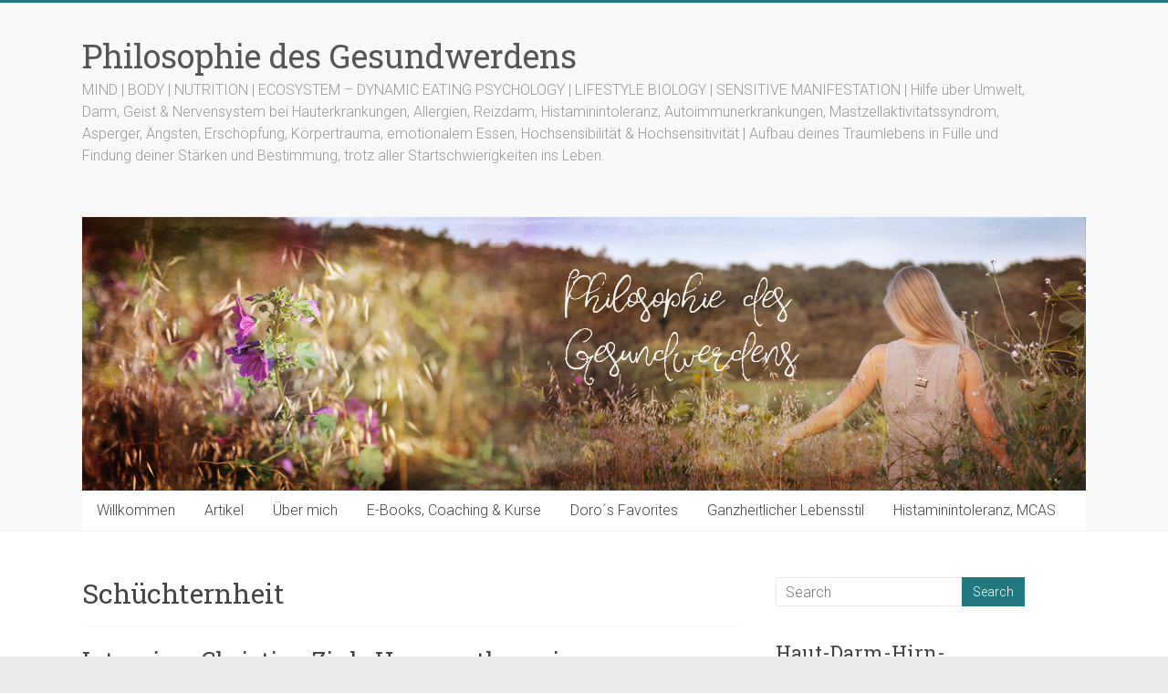

--- FILE ---
content_type: text/html; charset=UTF-8
request_url: https://www.philosophie-des-gesundwerdens.de/tag/schuechternheit/
body_size: 23496
content:

<!DOCTYPE html>
<html lang="de" itemscope itemtype="https://schema.org/WebSite">
<head>
<meta charset="UTF-8" />
<meta name="viewport" content="width=device-width, initial-scale=1">
<link rel="profile" href="http://gmpg.org/xfn/11" />
<link rel="pingback" href="https://www.philosophie-des-gesundwerdens.de/xmlrpc.php" />
<title>Schüchternheit &#8211; Philosophie des Gesundwerdens</title>
<meta name='robots' content='max-image-preview:large' />
<link rel='dns-prefetch' href='//cdn.bibblio.org' />
<link rel='dns-prefetch' href='//stats.wp.com' />
<link rel='dns-prefetch' href='//fonts.googleapis.com' />
<link rel="alternate" type="application/rss+xml" title="Philosophie des Gesundwerdens &raquo; Feed" href="https://www.philosophie-des-gesundwerdens.de/feed/" />
<link rel="alternate" type="application/rss+xml" title="Philosophie des Gesundwerdens &raquo; Kommentar-Feed" href="https://www.philosophie-des-gesundwerdens.de/comments/feed/" />
<link rel="alternate" type="application/rss+xml" title="Philosophie des Gesundwerdens &raquo; Schüchternheit Schlagwort-Feed" href="https://www.philosophie-des-gesundwerdens.de/tag/schuechternheit/feed/" />
<script type="text/javascript">
/* <![CDATA[ */
window._wpemojiSettings = {"baseUrl":"https:\/\/s.w.org\/images\/core\/emoji\/15.0.3\/72x72\/","ext":".png","svgUrl":"https:\/\/s.w.org\/images\/core\/emoji\/15.0.3\/svg\/","svgExt":".svg","source":{"concatemoji":"https:\/\/www.philosophie-des-gesundwerdens.de\/wp-includes\/js\/wp-emoji-release.min.js?ver=6.6.4"}};
/*! This file is auto-generated */
!function(i,n){var o,s,e;function c(e){try{var t={supportTests:e,timestamp:(new Date).valueOf()};sessionStorage.setItem(o,JSON.stringify(t))}catch(e){}}function p(e,t,n){e.clearRect(0,0,e.canvas.width,e.canvas.height),e.fillText(t,0,0);var t=new Uint32Array(e.getImageData(0,0,e.canvas.width,e.canvas.height).data),r=(e.clearRect(0,0,e.canvas.width,e.canvas.height),e.fillText(n,0,0),new Uint32Array(e.getImageData(0,0,e.canvas.width,e.canvas.height).data));return t.every(function(e,t){return e===r[t]})}function u(e,t,n){switch(t){case"flag":return n(e,"\ud83c\udff3\ufe0f\u200d\u26a7\ufe0f","\ud83c\udff3\ufe0f\u200b\u26a7\ufe0f")?!1:!n(e,"\ud83c\uddfa\ud83c\uddf3","\ud83c\uddfa\u200b\ud83c\uddf3")&&!n(e,"\ud83c\udff4\udb40\udc67\udb40\udc62\udb40\udc65\udb40\udc6e\udb40\udc67\udb40\udc7f","\ud83c\udff4\u200b\udb40\udc67\u200b\udb40\udc62\u200b\udb40\udc65\u200b\udb40\udc6e\u200b\udb40\udc67\u200b\udb40\udc7f");case"emoji":return!n(e,"\ud83d\udc26\u200d\u2b1b","\ud83d\udc26\u200b\u2b1b")}return!1}function f(e,t,n){var r="undefined"!=typeof WorkerGlobalScope&&self instanceof WorkerGlobalScope?new OffscreenCanvas(300,150):i.createElement("canvas"),a=r.getContext("2d",{willReadFrequently:!0}),o=(a.textBaseline="top",a.font="600 32px Arial",{});return e.forEach(function(e){o[e]=t(a,e,n)}),o}function t(e){var t=i.createElement("script");t.src=e,t.defer=!0,i.head.appendChild(t)}"undefined"!=typeof Promise&&(o="wpEmojiSettingsSupports",s=["flag","emoji"],n.supports={everything:!0,everythingExceptFlag:!0},e=new Promise(function(e){i.addEventListener("DOMContentLoaded",e,{once:!0})}),new Promise(function(t){var n=function(){try{var e=JSON.parse(sessionStorage.getItem(o));if("object"==typeof e&&"number"==typeof e.timestamp&&(new Date).valueOf()<e.timestamp+604800&&"object"==typeof e.supportTests)return e.supportTests}catch(e){}return null}();if(!n){if("undefined"!=typeof Worker&&"undefined"!=typeof OffscreenCanvas&&"undefined"!=typeof URL&&URL.createObjectURL&&"undefined"!=typeof Blob)try{var e="postMessage("+f.toString()+"("+[JSON.stringify(s),u.toString(),p.toString()].join(",")+"));",r=new Blob([e],{type:"text/javascript"}),a=new Worker(URL.createObjectURL(r),{name:"wpTestEmojiSupports"});return void(a.onmessage=function(e){c(n=e.data),a.terminate(),t(n)})}catch(e){}c(n=f(s,u,p))}t(n)}).then(function(e){for(var t in e)n.supports[t]=e[t],n.supports.everything=n.supports.everything&&n.supports[t],"flag"!==t&&(n.supports.everythingExceptFlag=n.supports.everythingExceptFlag&&n.supports[t]);n.supports.everythingExceptFlag=n.supports.everythingExceptFlag&&!n.supports.flag,n.DOMReady=!1,n.readyCallback=function(){n.DOMReady=!0}}).then(function(){return e}).then(function(){var e;n.supports.everything||(n.readyCallback(),(e=n.source||{}).concatemoji?t(e.concatemoji):e.wpemoji&&e.twemoji&&(t(e.twemoji),t(e.wpemoji)))}))}((window,document),window._wpemojiSettings);
/* ]]> */
</script>
<style id='wp-emoji-styles-inline-css' type='text/css'>

	img.wp-smiley, img.emoji {
		display: inline !important;
		border: none !important;
		box-shadow: none !important;
		height: 1em !important;
		width: 1em !important;
		margin: 0 0.07em !important;
		vertical-align: -0.1em !important;
		background: none !important;
		padding: 0 !important;
	}
</style>
<link rel='stylesheet' id='wp-block-library-css' href='https://www.philosophie-des-gesundwerdens.de/wp-includes/css/dist/block-library/style.min.css?ver=6.6.4' type='text/css' media='all' />
<link rel='stylesheet' id='mediaelement-css' href='https://www.philosophie-des-gesundwerdens.de/wp-includes/js/mediaelement/mediaelementplayer-legacy.min.css?ver=4.2.17' type='text/css' media='all' />
<link rel='stylesheet' id='wp-mediaelement-css' href='https://www.philosophie-des-gesundwerdens.de/wp-includes/js/mediaelement/wp-mediaelement.min.css?ver=6.6.4' type='text/css' media='all' />
<style id='jetpack-sharing-buttons-style-inline-css' type='text/css'>
.jetpack-sharing-buttons__services-list{display:flex;flex-direction:row;flex-wrap:wrap;gap:0;list-style-type:none;margin:5px;padding:0}.jetpack-sharing-buttons__services-list.has-small-icon-size{font-size:12px}.jetpack-sharing-buttons__services-list.has-normal-icon-size{font-size:16px}.jetpack-sharing-buttons__services-list.has-large-icon-size{font-size:24px}.jetpack-sharing-buttons__services-list.has-huge-icon-size{font-size:36px}@media print{.jetpack-sharing-buttons__services-list{display:none!important}}.editor-styles-wrapper .wp-block-jetpack-sharing-buttons{gap:0;padding-inline-start:0}ul.jetpack-sharing-buttons__services-list.has-background{padding:1.25em 2.375em}
</style>
<style id='classic-theme-styles-inline-css' type='text/css'>
/*! This file is auto-generated */
.wp-block-button__link{color:#fff;background-color:#32373c;border-radius:9999px;box-shadow:none;text-decoration:none;padding:calc(.667em + 2px) calc(1.333em + 2px);font-size:1.125em}.wp-block-file__button{background:#32373c;color:#fff;text-decoration:none}
</style>
<style id='global-styles-inline-css' type='text/css'>
:root{--wp--preset--aspect-ratio--square: 1;--wp--preset--aspect-ratio--4-3: 4/3;--wp--preset--aspect-ratio--3-4: 3/4;--wp--preset--aspect-ratio--3-2: 3/2;--wp--preset--aspect-ratio--2-3: 2/3;--wp--preset--aspect-ratio--16-9: 16/9;--wp--preset--aspect-ratio--9-16: 9/16;--wp--preset--color--black: #000000;--wp--preset--color--cyan-bluish-gray: #abb8c3;--wp--preset--color--white: #ffffff;--wp--preset--color--pale-pink: #f78da7;--wp--preset--color--vivid-red: #cf2e2e;--wp--preset--color--luminous-vivid-orange: #ff6900;--wp--preset--color--luminous-vivid-amber: #fcb900;--wp--preset--color--light-green-cyan: #7bdcb5;--wp--preset--color--vivid-green-cyan: #00d084;--wp--preset--color--pale-cyan-blue: #8ed1fc;--wp--preset--color--vivid-cyan-blue: #0693e3;--wp--preset--color--vivid-purple: #9b51e0;--wp--preset--gradient--vivid-cyan-blue-to-vivid-purple: linear-gradient(135deg,rgba(6,147,227,1) 0%,rgb(155,81,224) 100%);--wp--preset--gradient--light-green-cyan-to-vivid-green-cyan: linear-gradient(135deg,rgb(122,220,180) 0%,rgb(0,208,130) 100%);--wp--preset--gradient--luminous-vivid-amber-to-luminous-vivid-orange: linear-gradient(135deg,rgba(252,185,0,1) 0%,rgba(255,105,0,1) 100%);--wp--preset--gradient--luminous-vivid-orange-to-vivid-red: linear-gradient(135deg,rgba(255,105,0,1) 0%,rgb(207,46,46) 100%);--wp--preset--gradient--very-light-gray-to-cyan-bluish-gray: linear-gradient(135deg,rgb(238,238,238) 0%,rgb(169,184,195) 100%);--wp--preset--gradient--cool-to-warm-spectrum: linear-gradient(135deg,rgb(74,234,220) 0%,rgb(151,120,209) 20%,rgb(207,42,186) 40%,rgb(238,44,130) 60%,rgb(251,105,98) 80%,rgb(254,248,76) 100%);--wp--preset--gradient--blush-light-purple: linear-gradient(135deg,rgb(255,206,236) 0%,rgb(152,150,240) 100%);--wp--preset--gradient--blush-bordeaux: linear-gradient(135deg,rgb(254,205,165) 0%,rgb(254,45,45) 50%,rgb(107,0,62) 100%);--wp--preset--gradient--luminous-dusk: linear-gradient(135deg,rgb(255,203,112) 0%,rgb(199,81,192) 50%,rgb(65,88,208) 100%);--wp--preset--gradient--pale-ocean: linear-gradient(135deg,rgb(255,245,203) 0%,rgb(182,227,212) 50%,rgb(51,167,181) 100%);--wp--preset--gradient--electric-grass: linear-gradient(135deg,rgb(202,248,128) 0%,rgb(113,206,126) 100%);--wp--preset--gradient--midnight: linear-gradient(135deg,rgb(2,3,129) 0%,rgb(40,116,252) 100%);--wp--preset--font-size--small: 13px;--wp--preset--font-size--medium: 20px;--wp--preset--font-size--large: 36px;--wp--preset--font-size--x-large: 42px;--wp--preset--spacing--20: 0.44rem;--wp--preset--spacing--30: 0.67rem;--wp--preset--spacing--40: 1rem;--wp--preset--spacing--50: 1.5rem;--wp--preset--spacing--60: 2.25rem;--wp--preset--spacing--70: 3.38rem;--wp--preset--spacing--80: 5.06rem;--wp--preset--shadow--natural: 6px 6px 9px rgba(0, 0, 0, 0.2);--wp--preset--shadow--deep: 12px 12px 50px rgba(0, 0, 0, 0.4);--wp--preset--shadow--sharp: 6px 6px 0px rgba(0, 0, 0, 0.2);--wp--preset--shadow--outlined: 6px 6px 0px -3px rgba(255, 255, 255, 1), 6px 6px rgba(0, 0, 0, 1);--wp--preset--shadow--crisp: 6px 6px 0px rgba(0, 0, 0, 1);}:where(.is-layout-flex){gap: 0.5em;}:where(.is-layout-grid){gap: 0.5em;}body .is-layout-flex{display: flex;}.is-layout-flex{flex-wrap: wrap;align-items: center;}.is-layout-flex > :is(*, div){margin: 0;}body .is-layout-grid{display: grid;}.is-layout-grid > :is(*, div){margin: 0;}:where(.wp-block-columns.is-layout-flex){gap: 2em;}:where(.wp-block-columns.is-layout-grid){gap: 2em;}:where(.wp-block-post-template.is-layout-flex){gap: 1.25em;}:where(.wp-block-post-template.is-layout-grid){gap: 1.25em;}.has-black-color{color: var(--wp--preset--color--black) !important;}.has-cyan-bluish-gray-color{color: var(--wp--preset--color--cyan-bluish-gray) !important;}.has-white-color{color: var(--wp--preset--color--white) !important;}.has-pale-pink-color{color: var(--wp--preset--color--pale-pink) !important;}.has-vivid-red-color{color: var(--wp--preset--color--vivid-red) !important;}.has-luminous-vivid-orange-color{color: var(--wp--preset--color--luminous-vivid-orange) !important;}.has-luminous-vivid-amber-color{color: var(--wp--preset--color--luminous-vivid-amber) !important;}.has-light-green-cyan-color{color: var(--wp--preset--color--light-green-cyan) !important;}.has-vivid-green-cyan-color{color: var(--wp--preset--color--vivid-green-cyan) !important;}.has-pale-cyan-blue-color{color: var(--wp--preset--color--pale-cyan-blue) !important;}.has-vivid-cyan-blue-color{color: var(--wp--preset--color--vivid-cyan-blue) !important;}.has-vivid-purple-color{color: var(--wp--preset--color--vivid-purple) !important;}.has-black-background-color{background-color: var(--wp--preset--color--black) !important;}.has-cyan-bluish-gray-background-color{background-color: var(--wp--preset--color--cyan-bluish-gray) !important;}.has-white-background-color{background-color: var(--wp--preset--color--white) !important;}.has-pale-pink-background-color{background-color: var(--wp--preset--color--pale-pink) !important;}.has-vivid-red-background-color{background-color: var(--wp--preset--color--vivid-red) !important;}.has-luminous-vivid-orange-background-color{background-color: var(--wp--preset--color--luminous-vivid-orange) !important;}.has-luminous-vivid-amber-background-color{background-color: var(--wp--preset--color--luminous-vivid-amber) !important;}.has-light-green-cyan-background-color{background-color: var(--wp--preset--color--light-green-cyan) !important;}.has-vivid-green-cyan-background-color{background-color: var(--wp--preset--color--vivid-green-cyan) !important;}.has-pale-cyan-blue-background-color{background-color: var(--wp--preset--color--pale-cyan-blue) !important;}.has-vivid-cyan-blue-background-color{background-color: var(--wp--preset--color--vivid-cyan-blue) !important;}.has-vivid-purple-background-color{background-color: var(--wp--preset--color--vivid-purple) !important;}.has-black-border-color{border-color: var(--wp--preset--color--black) !important;}.has-cyan-bluish-gray-border-color{border-color: var(--wp--preset--color--cyan-bluish-gray) !important;}.has-white-border-color{border-color: var(--wp--preset--color--white) !important;}.has-pale-pink-border-color{border-color: var(--wp--preset--color--pale-pink) !important;}.has-vivid-red-border-color{border-color: var(--wp--preset--color--vivid-red) !important;}.has-luminous-vivid-orange-border-color{border-color: var(--wp--preset--color--luminous-vivid-orange) !important;}.has-luminous-vivid-amber-border-color{border-color: var(--wp--preset--color--luminous-vivid-amber) !important;}.has-light-green-cyan-border-color{border-color: var(--wp--preset--color--light-green-cyan) !important;}.has-vivid-green-cyan-border-color{border-color: var(--wp--preset--color--vivid-green-cyan) !important;}.has-pale-cyan-blue-border-color{border-color: var(--wp--preset--color--pale-cyan-blue) !important;}.has-vivid-cyan-blue-border-color{border-color: var(--wp--preset--color--vivid-cyan-blue) !important;}.has-vivid-purple-border-color{border-color: var(--wp--preset--color--vivid-purple) !important;}.has-vivid-cyan-blue-to-vivid-purple-gradient-background{background: var(--wp--preset--gradient--vivid-cyan-blue-to-vivid-purple) !important;}.has-light-green-cyan-to-vivid-green-cyan-gradient-background{background: var(--wp--preset--gradient--light-green-cyan-to-vivid-green-cyan) !important;}.has-luminous-vivid-amber-to-luminous-vivid-orange-gradient-background{background: var(--wp--preset--gradient--luminous-vivid-amber-to-luminous-vivid-orange) !important;}.has-luminous-vivid-orange-to-vivid-red-gradient-background{background: var(--wp--preset--gradient--luminous-vivid-orange-to-vivid-red) !important;}.has-very-light-gray-to-cyan-bluish-gray-gradient-background{background: var(--wp--preset--gradient--very-light-gray-to-cyan-bluish-gray) !important;}.has-cool-to-warm-spectrum-gradient-background{background: var(--wp--preset--gradient--cool-to-warm-spectrum) !important;}.has-blush-light-purple-gradient-background{background: var(--wp--preset--gradient--blush-light-purple) !important;}.has-blush-bordeaux-gradient-background{background: var(--wp--preset--gradient--blush-bordeaux) !important;}.has-luminous-dusk-gradient-background{background: var(--wp--preset--gradient--luminous-dusk) !important;}.has-pale-ocean-gradient-background{background: var(--wp--preset--gradient--pale-ocean) !important;}.has-electric-grass-gradient-background{background: var(--wp--preset--gradient--electric-grass) !important;}.has-midnight-gradient-background{background: var(--wp--preset--gradient--midnight) !important;}.has-small-font-size{font-size: var(--wp--preset--font-size--small) !important;}.has-medium-font-size{font-size: var(--wp--preset--font-size--medium) !important;}.has-large-font-size{font-size: var(--wp--preset--font-size--large) !important;}.has-x-large-font-size{font-size: var(--wp--preset--font-size--x-large) !important;}
:where(.wp-block-post-template.is-layout-flex){gap: 1.25em;}:where(.wp-block-post-template.is-layout-grid){gap: 1.25em;}
:where(.wp-block-columns.is-layout-flex){gap: 2em;}:where(.wp-block-columns.is-layout-grid){gap: 2em;}
:root :where(.wp-block-pullquote){font-size: 1.5em;line-height: 1.6;}
</style>
<link rel='stylesheet' id='bibblio_related_posts-css' href='https://www.philosophie-des-gesundwerdens.de/wp-content/plugins/bibblio-related-posts/public/css/bibblio_related_posts-public.css?ver=1.3.7' type='text/css' media='all' />
<link rel='stylesheet' id='bibblio-rcm-css-css' href='//cdn.bibblio.org/rcm/4.6/bib-related-content.css?ver=6.6.4' type='text/css' media='all' />
<link rel='stylesheet' id='digimember_css_0-css' href='https://www.philosophie-des-gesundwerdens.de/wp-content/plugins/digimember/webinc/css/../packages/dm-frontend-styles.c6a0678b6b81e5f06afe.css?ver=3.9.2' type='text/css' media='all' />
<link rel='stylesheet' id='photection-style-css' href='https://www.philosophie-des-gesundwerdens.de/wp-content/plugins/photection/public/resources/build/photection.css?ver=1.0.0' type='text/css' media='all' />
<style id='photection-style-inline-css' type='text/css'>

		img {
			-webkit-user-drag: none;
			user-drag: none;
			-webkit-touch-callout: none;
			-webkit-user-select: none;
			-moz-user-select: none;
			-ms-user-select: none;
			user-select: none; 
		}
</style>
<link rel='stylesheet' id='SFSImainCss-css' href='https://www.philosophie-des-gesundwerdens.de/wp-content/plugins/ultimate-social-media-icons/css/sfsi-style.css?ver=2.9.6' type='text/css' media='all' />
<link rel='stylesheet' id='ppress-frontend-css' href='https://www.philosophie-des-gesundwerdens.de/wp-content/plugins/wp-user-avatar/assets/css/frontend.min.css?ver=4.16.8' type='text/css' media='all' />
<link rel='stylesheet' id='ppress-flatpickr-css' href='https://www.philosophie-des-gesundwerdens.de/wp-content/plugins/wp-user-avatar/assets/flatpickr/flatpickr.min.css?ver=4.16.8' type='text/css' media='all' />
<link rel='stylesheet' id='ppress-select2-css' href='https://www.philosophie-des-gesundwerdens.de/wp-content/plugins/wp-user-avatar/assets/select2/select2.min.css?ver=6.6.4' type='text/css' media='all' />
<link rel='stylesheet' id='accelerate_style-css' href='https://www.philosophie-des-gesundwerdens.de/wp-content/themes/accelerate/style.css?ver=6.6.4' type='text/css' media='all' />
<link rel='stylesheet' id='accelerate_googlefonts-css' href='//fonts.googleapis.com/css?family=Roboto%3A400%2C300%2C100%7CRoboto+Slab%3A700%2C400&#038;ver=6.6.4' type='text/css' media='all' />
<link rel='stylesheet' id='accelerate-fontawesome-css' href='https://www.philosophie-des-gesundwerdens.de/wp-content/themes/accelerate/fontawesome/css/font-awesome.css?ver=4.3.0' type='text/css' media='all' />
<link rel='stylesheet' id='newsletter-css' href='https://www.philosophie-des-gesundwerdens.de/wp-content/plugins/newsletter/style.css?ver=9.1.0' type='text/css' media='all' />
<link rel='stylesheet' id='slb_core-css' href='https://www.philosophie-des-gesundwerdens.de/wp-content/plugins/simple-lightbox/client/css/app.css?ver=2.9.4' type='text/css' media='all' />
<script type="text/javascript" src="https://www.philosophie-des-gesundwerdens.de/wp-includes/js/jquery/jquery.min.js?ver=3.7.1" id="jquery-core-js"></script>
<script type="text/javascript" src="https://www.philosophie-des-gesundwerdens.de/wp-includes/js/jquery/jquery-migrate.min.js?ver=3.4.1" id="jquery-migrate-js"></script>
<script type="text/javascript" src="https://www.philosophie-des-gesundwerdens.de/wp-content/plugins/bibblio-related-posts/public/js/bibblio_related_posts-public.js?ver=1.3.7" id="bibblio_related_posts-js"></script>
<script type="text/javascript" src="https://www.philosophie-des-gesundwerdens.de/wp-content/plugins/wp-user-avatar/assets/flatpickr/flatpickr.min.js?ver=4.16.8" id="ppress-flatpickr-js"></script>
<script type="text/javascript" src="https://www.philosophie-des-gesundwerdens.de/wp-content/plugins/wp-user-avatar/assets/select2/select2.min.js?ver=4.16.8" id="ppress-select2-js"></script>
<script type="text/javascript" src="https://www.philosophie-des-gesundwerdens.de/wp-content/themes/accelerate/js/accelerate-custom.js?ver=6.6.4" id="accelerate-custom-js"></script>

<!-- OG: 3.2.3 -->
<meta property="og:image" content="https://www.philosophie-des-gesundwerdens.de/wp-content/uploads/2015/09/cropped-2.jpg"><meta property="og:type" content="website"><meta property="og:locale" content="de"><meta property="og:site_name" content="Philosophie des Gesundwerdens"><meta property="og:url" content="https://www.philosophie-des-gesundwerdens.de/tag/schuechternheit/"><meta property="og:title" content="Schüchternheit &#8211; Philosophie des Gesundwerdens">

<meta property="twitter:partner" content="ogwp"><meta property="twitter:title" content="Schüchternheit &#8211; Philosophie des Gesundwerdens"><meta property="twitter:url" content="https://www.philosophie-des-gesundwerdens.de/tag/schuechternheit/">
<meta itemprop="image" content="https://www.philosophie-des-gesundwerdens.de/wp-content/uploads/2015/09/cropped-2.jpg"><meta itemprop="name" content="Schüchternheit &#8211; Philosophie des Gesundwerdens"><meta itemprop="tagline" content="MIND | BODY | NUTRITION | ECOSYSTEM - DYNAMIC EATING PSYCHOLOGY | LIFESTYLE BIOLOGY | SENSITIVE MANIFESTATION |  Hilfe über Umwelt, Darm, Geist &amp; Nervensystem bei Hauterkrankungen, Allergien, Reizdarm, Histaminintoleranz, Autoimmunerkrankungen, Mastzellaktivitätssyndrom, Asperger, Ängsten, Erschöpfung, Körpertrauma, emotionalem Essen, Hochsensibilität &amp; Hochsensitivität | Aufbau deines Traumlebens in Fülle und Findung deiner Stärken und Bestimmung, trotz aller Startschwierigkeiten ins Leben.">
<!-- /OG -->

<link rel="https://api.w.org/" href="https://www.philosophie-des-gesundwerdens.de/wp-json/" /><link rel="alternate" title="JSON" type="application/json" href="https://www.philosophie-des-gesundwerdens.de/wp-json/wp/v2/tags/1561" /><link rel="EditURI" type="application/rsd+xml" title="RSD" href="https://www.philosophie-des-gesundwerdens.de/xmlrpc.php?rsd" />
<meta name="generator" content="WordPress 6.6.4" />
<meta name="follow.[base64]" content="DDMdWbeAWf4LuS25xHnE"/>	<style>img#wpstats{display:none}</style>
		<!-- Analytics by WP Statistics - https://wp-statistics.com -->
		<style type="text/css"> .accelerate-button,blockquote,button,input[type=button],input[type=reset],input[type=submit]{background-color:#21797f}a{color:#21797f}#page{border-top:3px solid #21797f}#site-title a:hover{color:#21797f}#search-form span,.main-navigation a:hover,.main-navigation ul li ul li a:hover,.main-navigation ul li ul li:hover>a,.main-navigation ul li.current-menu-ancestor a,.main-navigation ul li.current-menu-item a,.main-navigation ul li.current-menu-item ul li a:hover,.main-navigation ul li.current_page_ancestor a,.main-navigation ul li.current_page_item a,.main-navigation ul li:hover>a{background-color:#21797f}.site-header .menu-toggle:before{color:#21797f}.main-small-navigation li:hover{background-color:#21797f}.main-small-navigation ul>.current-menu-item,.main-small-navigation ul>.current_page_item{background:#21797f}.footer-menu a:hover,.footer-menu ul li.current-menu-ancestor a,.footer-menu ul li.current-menu-item a,.footer-menu ul li.current_page_ancestor a,.footer-menu ul li.current_page_item a,.footer-menu ul li:hover>a{color:#21797f}#featured-slider .slider-read-more-button,.slider-title-head .entry-title a{background-color:#21797f}a.slide-prev,a.slide-next,.slider-title-head .entry-title a{background-color:#21797f}#controllers a.active,#controllers a:hover{background-color:#21797f;color:#21797f}.format-link .entry-content a{background-color:#21797f}#secondary .widget_featured_single_post h3.widget-title a:hover,.widget_image_service_block .entry-title a:hover{color:#21797f}.pagination span{background-color:#21797f}.pagination a span:hover{color:#21797f;border-color:#21797f}#content .comments-area a.comment-edit-link:hover,#content .comments-area a.comment-permalink:hover,#content .comments-area article header cite a:hover,.comments-area .comment-author-link a:hover{color:#21797f}.comments-area .comment-author-link span{background-color:#21797f}#wp-calendar #today,.comment .comment-reply-link:hover,.nav-next a,.nav-previous a{color:#21797f}.widget-title span{border-bottom:2px solid #21797f}#secondary h3 span:before,.footer-widgets-area h3 span:before{color:#21797f}#secondary .accelerate_tagcloud_widget a:hover,.footer-widgets-area .accelerate_tagcloud_widget a:hover{background-color:#21797f}.footer-widgets-area a:hover{color:#21797f}.footer-socket-wrapper{border-top:3px solid #21797f}.footer-socket-wrapper .copyright a:hover{color:#21797f}a#scroll-up{background-color:#21797f}.entry-meta .byline i,.entry-meta .cat-links i,.entry-meta a,.post .entry-title a:hover{color:#21797f}.entry-meta .post-format i{background-color:#21797f}.entry-meta .comments-link a:hover,.entry-meta .edit-link a:hover,.entry-meta .posted-on a:hover,.entry-meta .tag-links a:hover{color:#21797f}.more-link span,.read-more{background-color:#21797f}</style>
		<style type="text/css">.recentcomments a{display:inline !important;padding:0 !important;margin:0 !important;}</style>
<!-- Jetpack Open Graph Tags -->
<meta property="og:type" content="website" />
<meta property="og:title" content="Schüchternheit &#8211; Philosophie des Gesundwerdens" />
<meta property="og:url" content="https://www.philosophie-des-gesundwerdens.de/tag/schuechternheit/" />
<meta property="og:site_name" content="Philosophie des Gesundwerdens" />
<meta property="og:image" content="https://www.philosophie-des-gesundwerdens.de/wp-content/uploads/2015/09/cropped-2.jpg" />
<meta property="og:image:width" content="512" />
<meta property="og:image:height" content="512" />
<meta property="og:image:alt" content="" />
<meta property="og:locale" content="de_DE" />

<!-- End Jetpack Open Graph Tags -->
<link rel="icon" href="https://www.philosophie-des-gesundwerdens.de/wp-content/uploads/2015/09/cropped-2-32x32.jpg" sizes="32x32" />
<link rel="icon" href="https://www.philosophie-des-gesundwerdens.de/wp-content/uploads/2015/09/cropped-2-192x192.jpg" sizes="192x192" />
<link rel="apple-touch-icon" href="https://www.philosophie-des-gesundwerdens.de/wp-content/uploads/2015/09/cropped-2-180x180.jpg" />
<meta name="msapplication-TileImage" content="https://www.philosophie-des-gesundwerdens.de/wp-content/uploads/2015/09/cropped-2-270x270.jpg" />
		<style type="text/css" id="wp-custom-css">
			/*
Hier kannst du dein eigenes CSS einfügen.


Klicke auf das Hilfe-Symbol oben, um mehr zu lernen.
*/		</style>
		
<script type='text/javascript'>
    if (typeof jQuery == 'undefined') {
        window.onload = function () {
            if (typeof jQuery == 'undefined') {
                console.log( 'DIGIMEMBER needs JQUERY, but could not detect it.' );
            }
            else {
                ncoreJQ = jQuery;
            }
        };
    }
    else {
        ncoreJQ = jQuery;
    }
</script>
</head>

<body class="archive tag tag-schuechternheit tag-1561 sfsi_actvite_theme_cute  wide">
<div id="page" class="hfeed site">
		<header id="masthead" class="site-header clearfix">

		<div id="header-text-nav-container" class="clearfix">

			
			<div class="inner-wrap">

				<div id="header-text-nav-wrap" class="clearfix">
					<div id="header-left-section">
												<div id="header-text" class="">
														<h3 id="site-title">
									<a href="https://www.philosophie-des-gesundwerdens.de/" title="Philosophie des Gesundwerdens" rel="home">Philosophie des Gesundwerdens</a>
								</h3>
															<p id="site-description">MIND | BODY | NUTRITION | ECOSYSTEM &#8211; DYNAMIC EATING PSYCHOLOGY | LIFESTYLE BIOLOGY | SENSITIVE MANIFESTATION |  Hilfe über Umwelt, Darm, Geist &amp; Nervensystem bei Hauterkrankungen, Allergien, Reizdarm, Histaminintoleranz, Autoimmunerkrankungen, Mastzellaktivitätssyndrom, Asperger, Ängsten, Erschöpfung, Körpertrauma, emotionalem Essen, Hochsensibilität &amp; Hochsensitivität | Aufbau deines Traumlebens in Fülle und Findung deiner Stärken und Bestimmung, trotz aller Startschwierigkeiten ins Leben.</p>
													</div><!-- #header-text -->
					</div><!-- #header-left-section -->
					<div id="header-right-section">
									    	</div><!-- #header-right-section -->

			   </div><!-- #header-text-nav-wrap -->

			</div><!-- .inner-wrap -->

					<div class="header-image-wrap"><div class="inner-wrap"><img src="https://www.philosophie-des-gesundwerdens.de/wp-content/uploads/2017/10/Banner2_Schriftzug-Kopie.jpg" class="header-image" width="1100" height="300" alt="Philosophie des Gesundwerdens"></div></div>
	
			<nav id="site-navigation" class="main-navigation inner-wrap clearfix" role="navigation">
				<h3 class="menu-toggle">Menu</h3>
				<div class="menu-main-header-menu-container"><ul id="menu-main-header-menu" class="menu"><li id="menu-item-10750" class="menu-item menu-item-type-custom menu-item-object-custom menu-item-home menu-item-10750"><a href="https://www.philosophie-des-gesundwerdens.de/">Willkommen</a></li>
<li id="menu-item-2650" class="menu-item menu-item-type-post_type menu-item-object-page current_page_parent menu-item-2650"><a href="https://www.philosophie-des-gesundwerdens.de/artikel/">Artikel</a></li>
<li id="menu-item-2652" class="menu-item menu-item-type-post_type menu-item-object-page menu-item-has-children menu-item-2652"><a href="https://www.philosophie-des-gesundwerdens.de/ueber-mich/">Über mich</a>
<ul class="sub-menu">
	<li id="menu-item-6496" class="menu-item menu-item-type-post_type menu-item-object-page menu-item-6496"><a href="https://www.philosophie-des-gesundwerdens.de/ueber-mich/meine-geschichte/">Meine Geschichte</a></li>
	<li id="menu-item-2655" class="menu-item menu-item-type-post_type menu-item-object-page menu-item-2655"><a href="https://www.philosophie-des-gesundwerdens.de/ueber-mich/mein-taeglich-brot/">Mein täglich Brot</a></li>
	<li id="menu-item-2656" class="menu-item menu-item-type-post_type menu-item-object-page menu-item-2656"><a href="https://www.philosophie-des-gesundwerdens.de/ueber-mich/meine-gesundheitlichen-probleme/">Meine gesundheitlichen Fortschritte</a></li>
</ul>
</li>
<li id="menu-item-10754" class="menu-item menu-item-type-custom menu-item-object-custom menu-item-10754"><a href="https://kurse.philosophie-des-gesundwerdens.de/">E-Books, Coaching &#038; Kurse</a></li>
<li id="menu-item-2689" class="menu-item menu-item-type-post_type menu-item-object-page menu-item-has-children menu-item-2689"><a href="https://www.philosophie-des-gesundwerdens.de/empfehlungen/">Doro´s Favorites</a>
<ul class="sub-menu">
	<li id="menu-item-2690" class="menu-item menu-item-type-post_type menu-item-object-page menu-item-2690"><a href="https://www.philosophie-des-gesundwerdens.de/empfehlungen/koerperpflegeprodukte/">Körperpflegeprodukte</a></li>
	<li id="menu-item-2691" class="menu-item menu-item-type-post_type menu-item-object-page menu-item-2691"><a href="https://www.philosophie-des-gesundwerdens.de/empfehlungen/nahrungsergaenzungsmittel/">Nahrungsergänzungsmittel</a></li>
	<li id="menu-item-2692" class="menu-item menu-item-type-post_type menu-item-object-page menu-item-2692"><a href="https://www.philosophie-des-gesundwerdens.de/empfehlungen/buecher/">Bücher</a></li>
	<li id="menu-item-2693" class="menu-item menu-item-type-post_type menu-item-object-page menu-item-2693"><a href="https://www.philosophie-des-gesundwerdens.de/empfehlungen/equipment/">Equipment, Testkits</a></li>
	<li id="menu-item-2694" class="menu-item menu-item-type-post_type menu-item-object-page menu-item-2694"><a href="https://www.philosophie-des-gesundwerdens.de/empfehlungen/haushalt/">Haushalt</a></li>
	<li id="menu-item-2695" class="menu-item menu-item-type-post_type menu-item-object-page menu-item-2695"><a href="https://www.philosophie-des-gesundwerdens.de/empfehlungen/lebensmittel/">Lebensmittel</a></li>
	<li id="menu-item-9961" class="menu-item menu-item-type-post_type menu-item-object-page menu-item-9961"><a href="https://www.philosophie-des-gesundwerdens.de/heilsame-onlinekurse-bei-cfs-hochsensibilitaet-verdauungsbeschwerden-hit-mcas-elektrohypersensitivitaet/">Heilsame Onlinekurse bei CFS, Hochsensibilität, Verdauungsbeschwerden, HIT, MCAS, Elektrohypersensitivität…</a></li>
</ul>
</li>
<li id="menu-item-2665" class="menu-item menu-item-type-post_type menu-item-object-page menu-item-has-children menu-item-2665"><a href="https://www.philosophie-des-gesundwerdens.de/lebensstil/">Ganzheitlicher Lebensstil</a>
<ul class="sub-menu">
	<li id="menu-item-2666" class="menu-item menu-item-type-post_type menu-item-object-page menu-item-2666"><a href="https://www.philosophie-des-gesundwerdens.de/lebensstil/richtige-ernaehrung/">Richtige Ernährung</a></li>
	<li id="menu-item-2667" class="menu-item menu-item-type-post_type menu-item-object-page menu-item-2667"><a href="https://www.philosophie-des-gesundwerdens.de/lebensstil/alternative-kosmetik/">Körperpflege</a></li>
	<li id="menu-item-2668" class="menu-item menu-item-type-post_type menu-item-object-page menu-item-2668"><a href="https://www.philosophie-des-gesundwerdens.de/lebensstil/haushalt/">Haushalt</a></li>
	<li id="menu-item-2669" class="menu-item menu-item-type-post_type menu-item-object-page menu-item-2669"><a href="https://www.philosophie-des-gesundwerdens.de/lebensstil/wohnen/">Wohnen</a></li>
	<li id="menu-item-2670" class="menu-item menu-item-type-post_type menu-item-object-page menu-item-2670"><a href="https://www.philosophie-des-gesundwerdens.de/lebensstil/stressbewaeltigung/">Stressbewältigung</a></li>
	<li id="menu-item-2671" class="menu-item menu-item-type-post_type menu-item-object-page menu-item-2671"><a href="https://www.philosophie-des-gesundwerdens.de/lebensstil/gesunder-schlaf/">Gesunder Schlaf</a></li>
	<li id="menu-item-2878" class="menu-item menu-item-type-post_type menu-item-object-page menu-item-2878"><a href="https://www.philosophie-des-gesundwerdens.de/lebensstil/gesunde-bewegung/">Gesunde Bewegung</a></li>
	<li id="menu-item-3917" class="menu-item menu-item-type-post_type menu-item-object-page menu-item-3917"><a href="https://www.philosophie-des-gesundwerdens.de/lebensstil/naturnaehe/">Naturnähe</a></li>
</ul>
</li>
<li id="menu-item-2675" class="menu-item menu-item-type-post_type menu-item-object-page menu-item-has-children menu-item-2675"><a href="https://www.philosophie-des-gesundwerdens.de/histaminintoleranz/">Histaminintoleranz, MCAS</a>
<ul class="sub-menu">
	<li id="menu-item-2676" class="menu-item menu-item-type-post_type menu-item-object-page menu-item-2676"><a href="https://www.philosophie-des-gesundwerdens.de/histaminintoleranz/histamin/">Histamin</a></li>
	<li id="menu-item-2860" class="menu-item menu-item-type-post_type menu-item-object-page menu-item-2860"><a href="https://www.philosophie-des-gesundwerdens.de/histaminintoleranz/mastzelle/">Mastzelle</a></li>
	<li id="menu-item-2677" class="menu-item menu-item-type-post_type menu-item-object-page menu-item-2677"><a href="https://www.philosophie-des-gesundwerdens.de/histaminintoleranz/histaminose/">Histaminose</a></li>
	<li id="menu-item-2678" class="menu-item menu-item-type-post_type menu-item-object-page menu-item-2678"><a href="https://www.philosophie-des-gesundwerdens.de/histaminintoleranz/symptome/">Symptome</a></li>
	<li id="menu-item-2679" class="menu-item menu-item-type-post_type menu-item-object-page menu-item-2679"><a href="https://www.philosophie-des-gesundwerdens.de/histaminintoleranz/histaminreiche-nahrungsmittel/">Histaminreiche Nahrungsmittel</a></li>
	<li id="menu-item-2680" class="menu-item menu-item-type-post_type menu-item-object-page menu-item-2680"><a href="https://www.philosophie-des-gesundwerdens.de/histaminintoleranz/histaminliberatoren/">Histaminliberatoren</a></li>
	<li id="menu-item-2681" class="menu-item menu-item-type-post_type menu-item-object-page menu-item-2681"><a href="https://www.philosophie-des-gesundwerdens.de/histaminintoleranz/weitere-trigger/">Weitere Trigger</a></li>
	<li id="menu-item-2682" class="menu-item menu-item-type-post_type menu-item-object-page menu-item-2682"><a href="https://www.philosophie-des-gesundwerdens.de/histaminintoleranz/diagnose-und-therapie/">Diagnose und Therapie</a></li>
	<li id="menu-item-2683" class="menu-item menu-item-type-post_type menu-item-object-page menu-item-2683"><a href="https://www.philosophie-des-gesundwerdens.de/histaminintoleranz/entzuendungshemmende-histaminsenkende-lebensmittel/">Entzündungshemmende, histaminsenkende Lebensmittel</a></li>
</ul>
</li>
</ul></div>			</nav>
		</div><!-- #header-text-nav-container -->

		
		
	</header>
			<div id="main" class="clearfix">
		<div class="inner-wrap clearfix">
	
	<div id="primary">
		<div id="content" class="clearfix">

			
				<header class="page-header">
					<h1 class="page-title">
						Schüchternheit					</h1>
									</header><!-- .page-header -->

				
					
<article id="post-4177" class="post-4177 post type-post status-publish format-video has-post-thumbnail hentry category-allgemein category-behandlungsmethoden category-coaching category-gastbeitraege category-gedanken category-interviews category-persoenlichkeitswachstum category-videos tag-abnehmen tag-adhs tag-ads tag-allergien tag-aengste tag-annalisa-neumeyer tag-archetypen tag-asthma tag-behandlung tag-beratung tag-christine-zink tag-coaching tag-entspannung tag-erschoepfungszustaende tag-esogetik tag-geheilt tag-geschichten tag-gesund-werden tag-gleichgewicht tag-heilpraktikerin tag-heilung tag-hessen tag-homoeostase tag-hyperaktivitaet tag-hypnoanalyse tag-hypnose tag-jugendliche tag-kelkheim tag-kinder tag-kreativ tag-kreativitaet tag-kuenstlerisch tag-lernschwaeche tag-loesungsfindung tag-magie tag-maerchen tag-medizinische-hypnose tag-metaphern tag-metaphorik tag-motivation tag-naturheilkunde tag-neurodermitis tag-peter-koehne tag-peter-mandel tag-praxis tag-prof-max-luescher tag-schlafstoerungen tag-schuechternheit tag-selbstbewusstseinsstaerkung tag-selbstheilungskraefte tag-selbsthypnose tag-selbstregulation tag-sensibel tag-stressbewaeltigung tag-therapeutin tag-therapeutisches-zaubern tag-therapie tag-tiefenentspannung tag-trance tag-verspannung tag-vesna-marcovici-decker tag-visualisierung tag-wiesbaden tag-zauberberg post_format-post-format-video">
	
	<header class="entry-header">
		<h2 class="entry-title">
			<a href="https://www.philosophie-des-gesundwerdens.de/2017/10/23/interview-christine-zink-hypnosetherapie/" title="Interview Christine Zink: Hypnosetherapie">Interview Christine Zink: Hypnosetherapie</a>
		</h2>
	</header>

	<div class="entry-meta">	<span class="byline"><span class="author vcard"><i class="fa fa-user"></i><a class="url fn n" href="https://www.philosophie-des-gesundwerdens.de/author/tala/" title="Doro">Doro</a></span></span>
	<span class="cat-links"><i class="fa fa-folder-open"></i><a href="https://www.philosophie-des-gesundwerdens.de/category/allgemein/" rel="category tag">Allgemein</a>, <a href="https://www.philosophie-des-gesundwerdens.de/category/behandlungsmethoden/" rel="category tag">Behandlungsmethoden</a>, <a href="https://www.philosophie-des-gesundwerdens.de/category/coaching/" rel="category tag">Coaching</a>, <a href="https://www.philosophie-des-gesundwerdens.de/category/gastbeitraege/" rel="category tag">Gastbeiträge</a>, <a href="https://www.philosophie-des-gesundwerdens.de/category/gedanken/" rel="category tag">Gedanken</a>, <a href="https://www.philosophie-des-gesundwerdens.de/category/interviews/" rel="category tag">Interviews</a>, <a href="https://www.philosophie-des-gesundwerdens.de/category/persoenlichkeitswachstum/" rel="category tag">Persönlichkeitswachstum</a>, <a href="https://www.philosophie-des-gesundwerdens.de/category/videos/" rel="category tag">Videos</a></span>
		<span class="sep"><span class="post-format"><i class="fa fa-youtube-play"></i></span></span>

		<span class="posted-on"><a href="https://www.philosophie-des-gesundwerdens.de/2017/10/23/interview-christine-zink-hypnosetherapie/" title="11:52" rel="bookmark"><i class="fa fa-calendar-o"></i> <time class="entry-date published" datetime="2017-10-23T11:52:17+02:00">23. Oktober 2017</time><time class="updated" datetime="2019-01-04T09:09:09+01:00">4. Januar 2019</time></a></span><span class="tag-links"><i class="fa fa-tags"></i><a href="https://www.philosophie-des-gesundwerdens.de/tag/abnehmen/" rel="tag">abnehmen</a>, <a href="https://www.philosophie-des-gesundwerdens.de/tag/adhs/" rel="tag">ADHS</a>, <a href="https://www.philosophie-des-gesundwerdens.de/tag/ads/" rel="tag">ADS</a>, <a href="https://www.philosophie-des-gesundwerdens.de/tag/allergien/" rel="tag">Allergien</a>, <a href="https://www.philosophie-des-gesundwerdens.de/tag/aengste/" rel="tag">Ängste</a>, <a href="https://www.philosophie-des-gesundwerdens.de/tag/annalisa-neumeyer/" rel="tag">Annalisa Neumeyer</a>, <a href="https://www.philosophie-des-gesundwerdens.de/tag/archetypen/" rel="tag">Archetypen</a>, <a href="https://www.philosophie-des-gesundwerdens.de/tag/asthma/" rel="tag">Asthma</a>, <a href="https://www.philosophie-des-gesundwerdens.de/tag/behandlung/" rel="tag">Behandlung</a>, <a href="https://www.philosophie-des-gesundwerdens.de/tag/beratung/" rel="tag">Beratung</a>, <a href="https://www.philosophie-des-gesundwerdens.de/tag/christine-zink/" rel="tag">Christine Zink</a>, <a href="https://www.philosophie-des-gesundwerdens.de/tag/coaching/" rel="tag">Coaching</a>, <a href="https://www.philosophie-des-gesundwerdens.de/tag/entspannung/" rel="tag">Entspannung</a>, <a href="https://www.philosophie-des-gesundwerdens.de/tag/erschoepfungszustaende/" rel="tag">Erschöpfungszustände</a>, <a href="https://www.philosophie-des-gesundwerdens.de/tag/esogetik/" rel="tag">Esogetik</a>, <a href="https://www.philosophie-des-gesundwerdens.de/tag/geheilt/" rel="tag">geheilt</a>, <a href="https://www.philosophie-des-gesundwerdens.de/tag/geschichten/" rel="tag">Geschichten</a>, <a href="https://www.philosophie-des-gesundwerdens.de/tag/gesund-werden/" rel="tag">gesund werden</a>, <a href="https://www.philosophie-des-gesundwerdens.de/tag/gleichgewicht/" rel="tag">Gleichgewicht</a>, <a href="https://www.philosophie-des-gesundwerdens.de/tag/heilpraktikerin/" rel="tag">Heilpraktikerin</a>, <a href="https://www.philosophie-des-gesundwerdens.de/tag/heilung/" rel="tag">Heilung</a>, <a href="https://www.philosophie-des-gesundwerdens.de/tag/hessen/" rel="tag">Hessen</a>, <a href="https://www.philosophie-des-gesundwerdens.de/tag/homoeostase/" rel="tag">Homöostase</a>, <a href="https://www.philosophie-des-gesundwerdens.de/tag/hyperaktivitaet/" rel="tag">Hyperaktivität</a>, <a href="https://www.philosophie-des-gesundwerdens.de/tag/hypnoanalyse/" rel="tag">Hypnoanalyse</a>, <a href="https://www.philosophie-des-gesundwerdens.de/tag/hypnose/" rel="tag">Hypnose</a>, <a href="https://www.philosophie-des-gesundwerdens.de/tag/jugendliche/" rel="tag">Jugendliche</a>, <a href="https://www.philosophie-des-gesundwerdens.de/tag/kelkheim/" rel="tag">Kelkheim</a>, <a href="https://www.philosophie-des-gesundwerdens.de/tag/kinder/" rel="tag">Kinder</a>, <a href="https://www.philosophie-des-gesundwerdens.de/tag/kreativ/" rel="tag">kreativ</a>, <a href="https://www.philosophie-des-gesundwerdens.de/tag/kreativitaet/" rel="tag">Kreativität</a>, <a href="https://www.philosophie-des-gesundwerdens.de/tag/kuenstlerisch/" rel="tag">künstlerisch</a>, <a href="https://www.philosophie-des-gesundwerdens.de/tag/lernschwaeche/" rel="tag">Lernschwäche</a>, <a href="https://www.philosophie-des-gesundwerdens.de/tag/loesungsfindung/" rel="tag">Lösungsfindung</a>, <a href="https://www.philosophie-des-gesundwerdens.de/tag/magie/" rel="tag">Magie</a>, <a href="https://www.philosophie-des-gesundwerdens.de/tag/maerchen/" rel="tag">Märchen</a>, <a href="https://www.philosophie-des-gesundwerdens.de/tag/medizinische-hypnose/" rel="tag">medizinische Hypnose</a>, <a href="https://www.philosophie-des-gesundwerdens.de/tag/metaphern/" rel="tag">Metaphern</a>, <a href="https://www.philosophie-des-gesundwerdens.de/tag/metaphorik/" rel="tag">Metaphorik</a>, <a href="https://www.philosophie-des-gesundwerdens.de/tag/motivation/" rel="tag">Motivation</a>, <a href="https://www.philosophie-des-gesundwerdens.de/tag/naturheilkunde/" rel="tag">Naturheilkunde</a>, <a href="https://www.philosophie-des-gesundwerdens.de/tag/neurodermitis/" rel="tag">Neurodermitis</a>, <a href="https://www.philosophie-des-gesundwerdens.de/tag/peter-koehne/" rel="tag">Peter Köhne</a>, <a href="https://www.philosophie-des-gesundwerdens.de/tag/peter-mandel/" rel="tag">Peter Mandel</a>, <a href="https://www.philosophie-des-gesundwerdens.de/tag/praxis/" rel="tag">Praxis</a>, <a href="https://www.philosophie-des-gesundwerdens.de/tag/prof-max-luescher/" rel="tag">Prof. Max Lüscher</a>, <a href="https://www.philosophie-des-gesundwerdens.de/tag/schlafstoerungen/" rel="tag">Schlafstörungen</a>, <a href="https://www.philosophie-des-gesundwerdens.de/tag/schuechternheit/" rel="tag">Schüchternheit</a>, <a href="https://www.philosophie-des-gesundwerdens.de/tag/selbstbewusstseinsstaerkung/" rel="tag">Selbstbewusstseinsstärkung</a>, <a href="https://www.philosophie-des-gesundwerdens.de/tag/selbstheilungskraefte/" rel="tag">Selbstheilungskräfte</a>, <a href="https://www.philosophie-des-gesundwerdens.de/tag/selbsthypnose/" rel="tag">Selbsthypnose</a>, <a href="https://www.philosophie-des-gesundwerdens.de/tag/selbstregulation/" rel="tag">Selbstregulation</a>, <a href="https://www.philosophie-des-gesundwerdens.de/tag/sensibel/" rel="tag">sensibel</a>, <a href="https://www.philosophie-des-gesundwerdens.de/tag/stressbewaeltigung/" rel="tag">Stressbewältigung</a>, <a href="https://www.philosophie-des-gesundwerdens.de/tag/therapeutin/" rel="tag">Therapeutin</a>, <a href="https://www.philosophie-des-gesundwerdens.de/tag/therapeutisches-zaubern/" rel="tag">Therapeutisches Zaubern</a>, <a href="https://www.philosophie-des-gesundwerdens.de/tag/therapie/" rel="tag">Therapie</a>, <a href="https://www.philosophie-des-gesundwerdens.de/tag/tiefenentspannung/" rel="tag">Tiefenentspannung</a>, <a href="https://www.philosophie-des-gesundwerdens.de/tag/trance/" rel="tag">Trance</a>, <a href="https://www.philosophie-des-gesundwerdens.de/tag/verspannung/" rel="tag">Verspannung</a>, <a href="https://www.philosophie-des-gesundwerdens.de/tag/vesna-marcovici-decker/" rel="tag">Vesna Marcovici-Decker</a>, <a href="https://www.philosophie-des-gesundwerdens.de/tag/visualisierung/" rel="tag">Visualisierung</a>, <a href="https://www.philosophie-des-gesundwerdens.de/tag/wiesbaden/" rel="tag">Wiesbaden</a>, <a href="https://www.philosophie-des-gesundwerdens.de/tag/zauberberg/" rel="tag">Zauberberg</a></span>   		<span class="comments-link"><a href="https://www.philosophie-des-gesundwerdens.de/2017/10/23/interview-christine-zink-hypnosetherapie/#comments"><i class="fa fa-comment"></i> 1 Comment</a></span>
   	</div>
	<figure class="post-featured-image"><a href="https://www.philosophie-des-gesundwerdens.de/2017/10/23/interview-christine-zink-hypnosetherapie/" title="Interview Christine Zink: Hypnosetherapie"><img width="720" height="300" src="https://www.philosophie-des-gesundwerdens.de/wp-content/uploads/2017/10/artikeltitel-720x300.jpg" class="attachment-featured-blog-large size-featured-blog-large wp-post-image" alt="Interview Christine Zink: Hypnosetherapie" title="Interview Christine Zink: Hypnosetherapie" decoding="async" fetchpriority="high" /></a></figure>
	<div class="entry-content clearfix">
		<p><iframe src="https://www.youtube.com/embed/9N1UOXa2A6g" width="854" height="480" frameborder="0" allowfullscreen="allowfullscreen"></iframe></p>
<p>Gastbeitrag von <a href="http://www.christine-zink.de/" target="_blank" rel="noopener">Christine Zink</a></p>
<h2><b>Hypnosetherapie zu allen Zeiten</b></h2>
<h6><b>Was ist Hypnose</b></h6>
<p>Hypnose und Hypnosetherapie gehören zu den ältesten überhaupt nachweisbaren Therapieformen der Menschheitsgeschichte, wiewohl unterschiedliche Namen und Beziehungen für das verwendet wurden, was man heute “Hypnose” bzw. “Trance” nennt.</p>
<p>Aus erhaltenen Keilschriften der Länder am Euphrat und Tigris weiß <a href="https://www.philosophie-des-gesundwerdens.de/2017/10/23/interview-christine-zink-hypnosetherapie/" class="more-link"><span>Read more</span></a></p>
<div class="shariff"><ul class="shariff-buttons theme-default orientation-horizontal buttonsize-medium"><li class="shariff-button mastodon shariff-nocustomcolor" style="background-color:#563ACC"><a href="https://s2f.kytta.dev/?text=Interview%20Christine%20Zink%3A%20Hypnosetherapie https%3A%2F%2Fwww.philosophie-des-gesundwerdens.de%2F2017%2F10%2F23%2Finterview-christine-zink-hypnosetherapie%2F" title="Bei Mastodon teilen" aria-label="Bei Mastodon teilen" role="button" rel="noopener nofollow" class="shariff-link" style="; background-color:#6364FF; color:#fff" target="_blank"><span class="shariff-icon" style=""><svg width="75" height="79" viewBox="0 0 75 79" fill="none" xmlns="http://www.w3.org/2000/svg"><path d="M37.813-.025C32.462-.058 27.114.13 21.79.598c-8.544.621-17.214 5.58-20.203 13.931C-1.12 23.318.408 32.622.465 41.65c.375 7.316.943 14.78 3.392 21.73 4.365 9.465 14.781 14.537 24.782 15.385 7.64.698 15.761-.213 22.517-4.026a54.1 54.1 0 0 0 .01-6.232c-6.855 1.316-14.101 2.609-21.049 1.074-3.883-.88-6.876-4.237-7.25-8.215-1.53-3.988 3.78-.43 5.584-.883 9.048 1.224 18.282.776 27.303-.462 7.044-.837 14.26-4.788 16.65-11.833 2.263-6.135 1.215-12.79 1.698-19.177.06-3.84.09-7.692-.262-11.52C72.596 7.844 63.223.981 53.834.684a219.453 219.453 0 0 0-16.022-.71zm11.294 12.882c5.5-.067 10.801 4.143 11.67 9.653.338 1.48.471 3 .471 4.515v21.088h-8.357c-.07-7.588.153-15.182-.131-22.765-.587-4.368-7.04-5.747-9.672-2.397-2.422 3.04-1.47 7.155-1.67 10.735v6.392h-8.307c-.146-4.996.359-10.045-.404-15.002-1.108-4.218-7.809-5.565-10.094-1.666-1.685 3.046-.712 6.634-.976 9.936v14.767h-8.354c.109-8.165-.238-16.344.215-24.5.674-5.346 5.095-10.389 10.676-10.627 4.902-.739 10.103 2.038 12.053 6.631.375 1.435 1.76 1.932 1.994.084 1.844-3.704 5.501-6.739 9.785-6.771.367-.044.735-.068 1.101-.073z"/><defs><linearGradient id="paint0_linear_549_34" x1="37.0692" y1="0" x2="37.0692" y2="79" gradientUnits="userSpaceOnUse"><stop stop-color="#6364FF"/><stop offset="1" stop-color="#563ACC"/></linearGradient></defs></svg></span><span class="shariff-text">teilen</span>&nbsp;</a></li><li class="shariff-button facebook shariff-nocustomcolor" style="background-color:#4273c8"><a href="https://www.facebook.com/sharer/sharer.php?u=https%3A%2F%2Fwww.philosophie-des-gesundwerdens.de%2F2017%2F10%2F23%2Finterview-christine-zink-hypnosetherapie%2F" title="Bei Facebook teilen" aria-label="Bei Facebook teilen" role="button" rel="nofollow" class="shariff-link" style="; background-color:#3b5998; color:#fff" target="_blank"><span class="shariff-icon" style=""><svg width="32px" height="20px" xmlns="http://www.w3.org/2000/svg" viewBox="0 0 18 32"><path fill="#3b5998" d="M17.1 0.2v4.7h-2.8q-1.5 0-2.1 0.6t-0.5 1.9v3.4h5.2l-0.7 5.3h-4.5v13.6h-5.5v-13.6h-4.5v-5.3h4.5v-3.9q0-3.3 1.9-5.2t5-1.8q2.6 0 4.1 0.2z"/></svg></span><span class="shariff-text">teilen</span>&nbsp;</a></li><li class="shariff-button linkedin shariff-nocustomcolor" style="background-color:#1488bf"><a href="https://www.linkedin.com/sharing/share-offsite/?url=https%3A%2F%2Fwww.philosophie-des-gesundwerdens.de%2F2017%2F10%2F23%2Finterview-christine-zink-hypnosetherapie%2F" title="Bei LinkedIn teilen" aria-label="Bei LinkedIn teilen" role="button" rel="noopener nofollow" class="shariff-link" style="; background-color:#0077b5; color:#fff" target="_blank"><span class="shariff-icon" style=""><svg width="32px" height="20px" xmlns="http://www.w3.org/2000/svg" viewBox="0 0 27 32"><path fill="#0077b5" d="M6.2 11.2v17.7h-5.9v-17.7h5.9zM6.6 5.7q0 1.3-0.9 2.2t-2.4 0.9h0q-1.5 0-2.4-0.9t-0.9-2.2 0.9-2.2 2.4-0.9 2.4 0.9 0.9 2.2zM27.4 18.7v10.1h-5.9v-9.5q0-1.9-0.7-2.9t-2.3-1.1q-1.1 0-1.9 0.6t-1.2 1.5q-0.2 0.5-0.2 1.4v9.9h-5.9q0-7.1 0-11.6t0-5.3l0-0.9h5.9v2.6h0q0.4-0.6 0.7-1t1-0.9 1.6-0.8 2-0.3q3 0 4.9 2t1.9 6z"/></svg></span><span class="shariff-text">teilen</span>&nbsp;</a></li><li class="shariff-button info shariff-nocustomcolor" style="background-color:#eee"><a href="http://ct.de/-2467514" title="Weitere Informationen" aria-label="Weitere Informationen" role="button" rel="noopener " class="shariff-link" style="; background-color:#fff; color:#fff" target="_blank"><span class="shariff-icon" style=""><svg width="32px" height="20px" xmlns="http://www.w3.org/2000/svg" viewBox="0 0 11 32"><path fill="#999" d="M11.4 24v2.3q0 0.5-0.3 0.8t-0.8 0.4h-9.1q-0.5 0-0.8-0.4t-0.4-0.8v-2.3q0-0.5 0.4-0.8t0.8-0.4h1.1v-6.8h-1.1q-0.5 0-0.8-0.4t-0.4-0.8v-2.3q0-0.5 0.4-0.8t0.8-0.4h6.8q0.5 0 0.8 0.4t0.4 0.8v10.3h1.1q0.5 0 0.8 0.4t0.3 0.8zM9.2 3.4v3.4q0 0.5-0.4 0.8t-0.8 0.4h-4.6q-0.4 0-0.8-0.4t-0.4-0.8v-3.4q0-0.4 0.4-0.8t0.8-0.4h4.6q0.5 0 0.8 0.4t0.4 0.8z"/></svg></span></a></li></ul></div>	</div>

	</article>
				
					
<article id="post-2909" class="post-2909 post type-post status-publish format-standard has-post-thumbnail hentry category-aus-dem-alltag category-autismus-spektrum-stoerung category-coaching category-gedanken category-persoenlichkeitswachstum category-videos tag-abgrenzung tag-ads tag-akne tag-angegriffen-fuehlen tag-angst tag-asperger tag-auf-andere-zugehen tag-auf-fremde-zugehen tag-beleidigt tag-coaching tag-draengler tag-ego tag-fragen tag-menschenscheu tag-nach-dem-weg-fragen tag-neurodermitis tag-paul-chek tag-persoenlich-nehmen tag-philosophie-des-gesundwerdens tag-psyche tag-psychisch tag-psychologe tag-psychologisch tag-raser tag-scheu tag-schuechternheit tag-soziale-phobie tag-tipps tag-ueber-mich tag-unsicher tag-unsicherheit tag-urtikaria tag-verhaltenstherapie tag-verhaltenstraining tag-was-andere-denken tag-was-denkt tag-was-der-andere-denkt">
	
	<header class="entry-header">
		<h2 class="entry-title">
			<a href="https://www.philosophie-des-gesundwerdens.de/2017/02/14/weniger-persoenlich-nehmen-menschenscheu-verlieren/" title="Weniger persönlich nehmen &#038; Menschenscheu verlieren">Weniger persönlich nehmen &#038; Menschenscheu verlieren</a>
		</h2>
	</header>

	<div class="entry-meta">	<span class="byline"><span class="author vcard"><i class="fa fa-user"></i><a class="url fn n" href="https://www.philosophie-des-gesundwerdens.de/author/tala/" title="Doro">Doro</a></span></span>
	<span class="cat-links"><i class="fa fa-folder-open"></i><a href="https://www.philosophie-des-gesundwerdens.de/category/aus-dem-alltag/" rel="category tag">Aus dem Alltag</a>, <a href="https://www.philosophie-des-gesundwerdens.de/category/gehirn/autismus-spektrum-stoerung/" rel="category tag">Autismus Spektrum Störung</a>, <a href="https://www.philosophie-des-gesundwerdens.de/category/coaching/" rel="category tag">Coaching</a>, <a href="https://www.philosophie-des-gesundwerdens.de/category/gedanken/" rel="category tag">Gedanken</a>, <a href="https://www.philosophie-des-gesundwerdens.de/category/persoenlichkeitswachstum/" rel="category tag">Persönlichkeitswachstum</a>, <a href="https://www.philosophie-des-gesundwerdens.de/category/videos/" rel="category tag">Videos</a></span>
		<span class="sep"><span class="post-format"><i class="fa "></i></span></span>

		<span class="posted-on"><a href="https://www.philosophie-des-gesundwerdens.de/2017/02/14/weniger-persoenlich-nehmen-menschenscheu-verlieren/" title="12:17" rel="bookmark"><i class="fa fa-calendar-o"></i> <time class="entry-date published" datetime="2017-02-14T12:17:19+01:00">14. Februar 2017</time><time class="updated" datetime="2017-11-03T18:56:15+01:00">3. November 2017</time></a></span><span class="tag-links"><i class="fa fa-tags"></i><a href="https://www.philosophie-des-gesundwerdens.de/tag/abgrenzung/" rel="tag">Abgrenzung</a>, <a href="https://www.philosophie-des-gesundwerdens.de/tag/ads/" rel="tag">ADS</a>, <a href="https://www.philosophie-des-gesundwerdens.de/tag/akne/" rel="tag">Akne</a>, <a href="https://www.philosophie-des-gesundwerdens.de/tag/angegriffen-fuehlen/" rel="tag">angegriffen fühlen</a>, <a href="https://www.philosophie-des-gesundwerdens.de/tag/angst/" rel="tag">Angst</a>, <a href="https://www.philosophie-des-gesundwerdens.de/tag/asperger/" rel="tag">Asperger</a>, <a href="https://www.philosophie-des-gesundwerdens.de/tag/auf-andere-zugehen/" rel="tag">auf andere zugehen</a>, <a href="https://www.philosophie-des-gesundwerdens.de/tag/auf-fremde-zugehen/" rel="tag">auf Fremde zugehen</a>, <a href="https://www.philosophie-des-gesundwerdens.de/tag/beleidigt/" rel="tag">beleidigt</a>, <a href="https://www.philosophie-des-gesundwerdens.de/tag/coaching/" rel="tag">Coaching</a>, <a href="https://www.philosophie-des-gesundwerdens.de/tag/draengler/" rel="tag">Drängler</a>, <a href="https://www.philosophie-des-gesundwerdens.de/tag/ego/" rel="tag">Ego</a>, <a href="https://www.philosophie-des-gesundwerdens.de/tag/fragen/" rel="tag">fragen</a>, <a href="https://www.philosophie-des-gesundwerdens.de/tag/menschenscheu/" rel="tag">Menschenscheu</a>, <a href="https://www.philosophie-des-gesundwerdens.de/tag/nach-dem-weg-fragen/" rel="tag">nach dem Weg fragen</a>, <a href="https://www.philosophie-des-gesundwerdens.de/tag/neurodermitis/" rel="tag">Neurodermitis</a>, <a href="https://www.philosophie-des-gesundwerdens.de/tag/paul-chek/" rel="tag">Paul Chek</a>, <a href="https://www.philosophie-des-gesundwerdens.de/tag/persoenlich-nehmen/" rel="tag">persönlich nehmen</a>, <a href="https://www.philosophie-des-gesundwerdens.de/tag/philosophie-des-gesundwerdens/" rel="tag">Philosophie des Gesundwerdens</a>, <a href="https://www.philosophie-des-gesundwerdens.de/tag/psyche/" rel="tag">Psyche</a>, <a href="https://www.philosophie-des-gesundwerdens.de/tag/psychisch/" rel="tag">psychisch</a>, <a href="https://www.philosophie-des-gesundwerdens.de/tag/psychologe/" rel="tag">Psychologe</a>, <a href="https://www.philosophie-des-gesundwerdens.de/tag/psychologisch/" rel="tag">psychologisch</a>, <a href="https://www.philosophie-des-gesundwerdens.de/tag/raser/" rel="tag">Raser</a>, <a href="https://www.philosophie-des-gesundwerdens.de/tag/scheu/" rel="tag">scheu</a>, <a href="https://www.philosophie-des-gesundwerdens.de/tag/schuechternheit/" rel="tag">Schüchternheit</a>, <a href="https://www.philosophie-des-gesundwerdens.de/tag/soziale-phobie/" rel="tag">soziale Phobie</a>, <a href="https://www.philosophie-des-gesundwerdens.de/tag/tipps/" rel="tag">Tipps</a>, <a href="https://www.philosophie-des-gesundwerdens.de/tag/ueber-mich/" rel="tag">über mich</a>, <a href="https://www.philosophie-des-gesundwerdens.de/tag/unsicher/" rel="tag">unsicher</a>, <a href="https://www.philosophie-des-gesundwerdens.de/tag/unsicherheit/" rel="tag">Unsicherheit</a>, <a href="https://www.philosophie-des-gesundwerdens.de/tag/urtikaria/" rel="tag">Urtikaria</a>, <a href="https://www.philosophie-des-gesundwerdens.de/tag/verhaltenstherapie/" rel="tag">Verhaltenstherapie</a>, <a href="https://www.philosophie-des-gesundwerdens.de/tag/verhaltenstraining/" rel="tag">Verhaltenstraining</a>, <a href="https://www.philosophie-des-gesundwerdens.de/tag/was-andere-denken/" rel="tag">was andere denken</a>, <a href="https://www.philosophie-des-gesundwerdens.de/tag/was-denkt/" rel="tag">was denkt</a>, <a href="https://www.philosophie-des-gesundwerdens.de/tag/was-der-andere-denkt/" rel="tag">was der andere denkt</a></span>   		<span class="comments-link"><a href="https://www.philosophie-des-gesundwerdens.de/2017/02/14/weniger-persoenlich-nehmen-menschenscheu-verlieren/#respond"><i class="fa fa-comment"></i> 0 Comment</a></span>
   	</div>
	<figure class="post-featured-image"><a href="https://www.philosophie-des-gesundwerdens.de/2017/02/14/weniger-persoenlich-nehmen-menschenscheu-verlieren/" title="Weniger persönlich nehmen &#038; Menschenscheu verlieren"><img width="720" height="300" src="https://www.philosophie-des-gesundwerdens.de/wp-content/uploads/2017/02/wenigerperoenlichmenschenscheu_thumb-Kopie-720x300.jpg" class="attachment-featured-blog-large size-featured-blog-large wp-post-image" alt="Weniger persönlich nehmen &#038; Menschenscheu verlieren" title="Weniger persönlich nehmen &#038; Menschenscheu verlieren" decoding="async" /></a></figure>
	<div class="entry-content clearfix">
		<p><iframe loading="lazy" src="https://www.youtube.com/embed/0-huwgIFItE" width="854" height="480" frameborder="0" allowfullscreen="allowfullscreen"></iframe></p>
<p>Der Gesundheitsguru <a href="http://gesund-werden.dorothee-rund.de/2016/01/31/buchvorstellung-how-to-eat-move-and-be-healthy/" target="_blank" rel="noopener"><strong>Paul Chek</strong></a> sagte in einem Vortrag, dass wir <a href="http://gesund-werden.dorothee-rund.de/2016/01/11/video-mein-leben-mit-neurodermitis/" target="_blank" rel="noopener"><strong>Neurodermitiker</strong> </a>das Problem haben, dass wir uns schwer abgrenzen können, dass wir dazu neigen, uns zu schnell angegriffen zu fühlen. Dies führt dazu, dass durch die Stressresponse in unserem Körper unsere Hautbarriere zu stark durchblutet und vom Immunsystem, besonders von unseren <a href="http://www.philosophie-des-gesundwerdens.de/histaminintoleranz/mastzelle/" target="_blank" rel="noopener"><strong>Mastzellen</strong></a>, überbeschützt wird. Findest du dich darin wieder? Der Trick ist, einfach ein bisschen weg vom Ego zu kommen. Vielleicht sind hier ein paar hilfreiche Tipps für dich dabei. <a href="https://www.philosophie-des-gesundwerdens.de/2017/02/14/weniger-persoenlich-nehmen-menschenscheu-verlieren/" class="more-link"><span>Read more</span></a></p>
<div class="shariff"><ul class="shariff-buttons theme-default orientation-horizontal buttonsize-medium"><li class="shariff-button mastodon shariff-nocustomcolor" style="background-color:#563ACC"><a href="https://s2f.kytta.dev/?text=Weniger%20pers%C3%B6nlich%20nehmen%20%26%20Menschenscheu%20verlieren https%3A%2F%2Fwww.philosophie-des-gesundwerdens.de%2F2017%2F02%2F14%2Fweniger-persoenlich-nehmen-menschenscheu-verlieren%2F" title="Bei Mastodon teilen" aria-label="Bei Mastodon teilen" role="button" rel="noopener nofollow" class="shariff-link" style="; background-color:#6364FF; color:#fff" target="_blank"><span class="shariff-icon" style=""><svg width="75" height="79" viewBox="0 0 75 79" fill="none" xmlns="http://www.w3.org/2000/svg"><path d="M37.813-.025C32.462-.058 27.114.13 21.79.598c-8.544.621-17.214 5.58-20.203 13.931C-1.12 23.318.408 32.622.465 41.65c.375 7.316.943 14.78 3.392 21.73 4.365 9.465 14.781 14.537 24.782 15.385 7.64.698 15.761-.213 22.517-4.026a54.1 54.1 0 0 0 .01-6.232c-6.855 1.316-14.101 2.609-21.049 1.074-3.883-.88-6.876-4.237-7.25-8.215-1.53-3.988 3.78-.43 5.584-.883 9.048 1.224 18.282.776 27.303-.462 7.044-.837 14.26-4.788 16.65-11.833 2.263-6.135 1.215-12.79 1.698-19.177.06-3.84.09-7.692-.262-11.52C72.596 7.844 63.223.981 53.834.684a219.453 219.453 0 0 0-16.022-.71zm11.294 12.882c5.5-.067 10.801 4.143 11.67 9.653.338 1.48.471 3 .471 4.515v21.088h-8.357c-.07-7.588.153-15.182-.131-22.765-.587-4.368-7.04-5.747-9.672-2.397-2.422 3.04-1.47 7.155-1.67 10.735v6.392h-8.307c-.146-4.996.359-10.045-.404-15.002-1.108-4.218-7.809-5.565-10.094-1.666-1.685 3.046-.712 6.634-.976 9.936v14.767h-8.354c.109-8.165-.238-16.344.215-24.5.674-5.346 5.095-10.389 10.676-10.627 4.902-.739 10.103 2.038 12.053 6.631.375 1.435 1.76 1.932 1.994.084 1.844-3.704 5.501-6.739 9.785-6.771.367-.044.735-.068 1.101-.073z"/><defs><linearGradient id="paint0_linear_549_34" x1="37.0692" y1="0" x2="37.0692" y2="79" gradientUnits="userSpaceOnUse"><stop stop-color="#6364FF"/><stop offset="1" stop-color="#563ACC"/></linearGradient></defs></svg></span><span class="shariff-text">teilen</span>&nbsp;</a></li><li class="shariff-button facebook shariff-nocustomcolor" style="background-color:#4273c8"><a href="https://www.facebook.com/sharer/sharer.php?u=https%3A%2F%2Fwww.philosophie-des-gesundwerdens.de%2F2017%2F02%2F14%2Fweniger-persoenlich-nehmen-menschenscheu-verlieren%2F" title="Bei Facebook teilen" aria-label="Bei Facebook teilen" role="button" rel="nofollow" class="shariff-link" style="; background-color:#3b5998; color:#fff" target="_blank"><span class="shariff-icon" style=""><svg width="32px" height="20px" xmlns="http://www.w3.org/2000/svg" viewBox="0 0 18 32"><path fill="#3b5998" d="M17.1 0.2v4.7h-2.8q-1.5 0-2.1 0.6t-0.5 1.9v3.4h5.2l-0.7 5.3h-4.5v13.6h-5.5v-13.6h-4.5v-5.3h4.5v-3.9q0-3.3 1.9-5.2t5-1.8q2.6 0 4.1 0.2z"/></svg></span><span class="shariff-text">teilen</span>&nbsp;</a></li><li class="shariff-button linkedin shariff-nocustomcolor" style="background-color:#1488bf"><a href="https://www.linkedin.com/sharing/share-offsite/?url=https%3A%2F%2Fwww.philosophie-des-gesundwerdens.de%2F2017%2F02%2F14%2Fweniger-persoenlich-nehmen-menschenscheu-verlieren%2F" title="Bei LinkedIn teilen" aria-label="Bei LinkedIn teilen" role="button" rel="noopener nofollow" class="shariff-link" style="; background-color:#0077b5; color:#fff" target="_blank"><span class="shariff-icon" style=""><svg width="32px" height="20px" xmlns="http://www.w3.org/2000/svg" viewBox="0 0 27 32"><path fill="#0077b5" d="M6.2 11.2v17.7h-5.9v-17.7h5.9zM6.6 5.7q0 1.3-0.9 2.2t-2.4 0.9h0q-1.5 0-2.4-0.9t-0.9-2.2 0.9-2.2 2.4-0.9 2.4 0.9 0.9 2.2zM27.4 18.7v10.1h-5.9v-9.5q0-1.9-0.7-2.9t-2.3-1.1q-1.1 0-1.9 0.6t-1.2 1.5q-0.2 0.5-0.2 1.4v9.9h-5.9q0-7.1 0-11.6t0-5.3l0-0.9h5.9v2.6h0q0.4-0.6 0.7-1t1-0.9 1.6-0.8 2-0.3q3 0 4.9 2t1.9 6z"/></svg></span><span class="shariff-text">teilen</span>&nbsp;</a></li><li class="shariff-button info shariff-nocustomcolor" style="background-color:#eee"><a href="http://ct.de/-2467514" title="Weitere Informationen" aria-label="Weitere Informationen" role="button" rel="noopener " class="shariff-link" style="; background-color:#fff; color:#fff" target="_blank"><span class="shariff-icon" style=""><svg width="32px" height="20px" xmlns="http://www.w3.org/2000/svg" viewBox="0 0 11 32"><path fill="#999" d="M11.4 24v2.3q0 0.5-0.3 0.8t-0.8 0.4h-9.1q-0.5 0-0.8-0.4t-0.4-0.8v-2.3q0-0.5 0.4-0.8t0.8-0.4h1.1v-6.8h-1.1q-0.5 0-0.8-0.4t-0.4-0.8v-2.3q0-0.5 0.4-0.8t0.8-0.4h6.8q0.5 0 0.8 0.4t0.4 0.8v10.3h1.1q0.5 0 0.8 0.4t0.3 0.8zM9.2 3.4v3.4q0 0.5-0.4 0.8t-0.8 0.4h-4.6q-0.4 0-0.8-0.4t-0.4-0.8v-3.4q0-0.4 0.4-0.8t0.8-0.4h4.6q0.5 0 0.8 0.4t0.4 0.8z"/></svg></span></a></li></ul></div>	</div>

	</article>
				
				

			
		</div><!-- #content -->
	</div><!-- #primary -->

	
<div id="secondary">
			
		<aside id="search-2" class="widget widget_search"><form action="https://www.philosophie-des-gesundwerdens.de/"id="search-form" class="searchform clearfix" method="get">
	<input type="text" placeholder="Search" class="s field" name="s">
	<input type="submit" value="Search" id="search-submit" name="submit" class="submit">
</form><!-- .searchform --></aside><aside id="newsletterwidget-3" class="widget widget_newsletterwidget"><h3 class="widget-title"><span>Haut-Darm-Hirn-, Hochsensibilitäts- &#038; Mastzell-Community &#8211; kostenfrei!</span></h3>Bleibe auf dem Laufenden über neueste Beiträge, Rezepte, exklusive, zeitgemäße Lifestyletipps, aktuelle Events, erhalte Gutscheine & persönliche Einblicke, die ich nicht öffentlich mit jedem teile. 
Für einen leichten Einstieg erhältst du hier kostenlos dein Exemplar meines E-Books, das mit den wichtigsten Zusammenfassungen meines Blogs einen Einstieg in mein Konzept liefert, mit vielen Tipps, die du gleich im Alltag ausprobieren kannst.  <img src="https://www.philosophie-des-gesundwerdens.de/wp-content/uploads/2020/10/cover.jpg">
Trage dich hier ein für Doro´s Newsletter (2x im Monat) + kostenloses E-Book + NEU Heilungsvisualisation MP3:<div class="tnp tnp-subscription tnp-widget">
<form method="post" action="https://www.philosophie-des-gesundwerdens.de/wp-admin/admin-ajax.php?action=tnp&amp;na=s">
<input type="hidden" name="nr" value="widget">
<input type="hidden" name="nlang" value="">
<div class="tnp-field tnp-field-firstname"><label for="tnp-1">Vorname</label>
<input class="tnp-name" type="text" name="nn" id="tnp-1" value="" placeholder="" required></div>
<div class="tnp-field tnp-field-email"><label for="tnp-2">Email</label>
<input class="tnp-email" type="email" name="ne" id="tnp-2" value="" placeholder="" required></div>
<div class="tnp-field tnp-privacy-field"><label><input type="checkbox" name="ny" required class="tnp-privacy"> <a target="_blank" href="https://www.philosophie-des-gesundwerdens.de/datenschutzerklaerung/">Ich akzeptiere die Datenschutzrichtlinien von Philosophie des Gesundwerdens</a></label></div><div class="tnp-field tnp-field-button" style="text-align: left"><input class="tnp-submit" type="submit" value="Ja, gerne!" style="">
</div>
</form>
</div>
</aside><aside id="sfsi-widget-2" class="widget sfsi"><h3 class="widget-title"><span>Noch mehr hilfreiche Neuigkeiten auf Facebook, Instagram  Youtube! Schön, dass du dabei bist =) </span></h3>		<div class="sfsi_widget" data-position="widget" style="display:flex;flex-wrap:wrap;justify-content: left">
			<div id='sfsi_wDiv'></div>
			<div class="norm_row sfsi_wDiv "  style="width:225px;position:absolute;;text-align:left"><div style='width:40px; height:40px;margin-left:5px;margin-bottom:5px; ' class='sfsi_wicons shuffeldiv ' ><div class='inerCnt'><a class=' sficn' data-effect='scale' target='_blank'  href='https://www.facebook.com/philosophiedesgesundwerdens/' id='sfsiid_facebook_icon' style='width:40px;height:40px;opacity:1;'  ><img data-pin-nopin='true' alt='Facebook' title='Facebook' src='https://www.philosophie-des-gesundwerdens.de/wp-content/plugins/ultimate-social-media-icons/images/icons_theme/cute/cute_facebook.png' width='40' height='40' style='' class='sfcm sfsi_wicon ' data-effect='scale'   /></a><div class="sfsi_tool_tip_2 fb_tool_bdr sfsiTlleft" style="opacity:0;z-index:-1;" id="sfsiid_facebook"><span class="bot_arow bot_fb_arow"></span><div class="sfsi_inside"><div  class='icon1'><a href='https://www.facebook.com/philosophiedesgesundwerdens/' target='_blank'><img data-pin-nopin='true' class='sfsi_wicon' alt='Facebook' title='Facebook' src='https://www.philosophie-des-gesundwerdens.de/wp-content/plugins/ultimate-social-media-icons/images/visit_icons/Visit_us_fb/icon_Visit_us_en_US.png' /></a></div><div  class='icon2'><div class="fb-like" width="200" data-href="https://www.philosophie-des-gesundwerdens.de/2017/02/14/weniger-persoenlich-nehmen-menschenscheu-verlieren/"  data-send="false" data-layout="button_count" data-action="like"></div></div></div></div></div></div><div style='width:40px; height:40px;margin-left:5px;margin-bottom:5px; ' class='sfsi_wicons shuffeldiv ' ><div class='inerCnt'><a class=' sficn' data-effect='scale' target='_blank'  href='https://www.instagram.com/philosophiedesgesundwerdens/' id='sfsiid_instagram_icon' style='width:40px;height:40px;opacity:1;'  ><img data-pin-nopin='true' alt='Instagram' title='Instagram' src='https://www.philosophie-des-gesundwerdens.de/wp-content/plugins/ultimate-social-media-icons/images/icons_theme/cute/cute_instagram.png' width='40' height='40' style='' class='sfcm sfsi_wicon ' data-effect='scale'   /></a></div></div><div style='width:40px; height:40px;margin-left:5px;margin-bottom:5px; ' class='sfsi_wicons shuffeldiv ' ><div class='inerCnt'><a class=' sficn' data-effect='scale' target='_blank'  href='https://www.youtube.com/channel/UCjuukUut88BtjogY45GWCmQ' id='sfsiid_youtube_icon' style='width:40px;height:40px;opacity:1;'  ><img data-pin-nopin='true' alt='YouTube' title='YouTube' src='https://www.philosophie-des-gesundwerdens.de/wp-content/plugins/ultimate-social-media-icons/images/icons_theme/cute/cute_youtube.png' width='40' height='40' style='' class='sfcm sfsi_wicon ' data-effect='scale'   /></a><div class="sfsi_tool_tip_2 utube_tool_bdr sfsiTlleft" style="opacity:0;z-index:-1;" id="sfsiid_youtube"><span class="bot_arow bot_utube_arow"></span><div class="sfsi_inside"><div  class='icon1'><a href='https://www.youtube.com/channel/UCjuukUut88BtjogY45GWCmQ'  target='_blank'><img data-pin-nopin='true' class='sfsi_wicon' alt='YouTube' title='YouTube' src='https://www.philosophie-des-gesundwerdens.de/wp-content/plugins/ultimate-social-media-icons/images/visit_icons/Visit_us_youtube/icon_Visit_us_en_US.svg' /></a></div><div  class='icon2'><div class="g-ytsubscribe" data-channelid="UCjuukUut88BtjogY45GWCmQ" data-layout="default" data-count="hidden"></div></div></div></div></div></div><div style='width:40px; height:40px;margin-left:5px;margin-bottom:5px; ' class='sfsi_wicons shuffeldiv ' ><div class='inerCnt'><a class=' sficn' data-effect='scale' target='_blank'  href='' id='sfsiid_twitter_icon' style='width:40px;height:40px;opacity:1;'  ><img data-pin-nopin='true' alt='Twitter' title='Twitter' src='https://www.philosophie-des-gesundwerdens.de/wp-content/plugins/ultimate-social-media-icons/images/icons_theme/cute/cute_twitter.png' width='40' height='40' style='' class='sfcm sfsi_wicon ' data-effect='scale'   /></a><div class="sfsi_tool_tip_2 twt_tool_bdr sfsiTlleft" style="opacity:0;z-index:-1;" id="sfsiid_twitter"><span class="bot_arow bot_twt_arow"></span><div class="sfsi_inside"><div  class='icon2'><div class='sf_twiter' style='display: inline-block;vertical-align: middle;width: auto;'>
						<a target='_blank' href='https://x.com/intent/post?text=Hey%2C+check+out+this+cool+site+I+found%3A+www.yourname.com+%23Topic+via%40my_twitter_name+https%3A%2F%2Fwww.philosophie-des-gesundwerdens.de%2Ftag%2Fschuechternheit' style='display:inline-block' >
							<img data-pin-nopin= true class='sfsi_wicon' src='https://www.philosophie-des-gesundwerdens.de/wp-content/plugins/ultimate-social-media-icons/images/share_icons/Twitter_Tweet/en_US_Tweet.svg' alt='Post on X' title='Post on X' >
						</a>
					</div></div></div></div></div></div></div ><div id="sfsi_holder" class="sfsi_holders" style="position: relative; float: left;width:100%;z-index:-1;"></div ><script>window.addEventListener("sfsi_functions_loaded", function()
			{
				if (typeof sfsi_widget_set == "function") {
					sfsi_widget_set();
				}
			}); </script>			<div style="clear: both;"></div>
		</div>
	</aside>
		<aside id="recent-posts-2" class="widget widget_recent_entries">
		<h3 class="widget-title"><span>Neueste Beiträge</span></h3>
		<ul>
											<li>
					<a href="https://www.philosophie-des-gesundwerdens.de/2025/11/10/high-end-huehner-knochenbruehe-aus-eigener-schlachtung/">High End Hühner-Knochenbrühe aus eigener Schlachtung</a>
									</li>
											<li>
					<a href="https://www.philosophie-des-gesundwerdens.de/2025/11/10/webinareinladung-neurophysiologische-auswirkungen-unterschiedlicher-nahrungsfette/">Aufzeichnung: Webinar 17.Nov 25: Neurophysiologische Auswirkungen unterschiedlicher Nahrungsfette</a>
									</li>
											<li>
					<a href="https://www.philosophie-des-gesundwerdens.de/2025/11/10/mein-gruener-smoothie-von-heute-antientzuendlich-mit-fett-protein/">Mein grüner Smoothie von heute, antientzündlich mit Fett &amp; Protein</a>
									</li>
											<li>
					<a href="https://www.philosophie-des-gesundwerdens.de/2025/10/27/virtueller-infonachmittag-zum-safe-soundprotocol-am-6-nov-2025/">Aufzeichnung: Virtueller Infonachmittag zum Safe &amp; Soundprotocol vom 6. Nov 2025</a>
									</li>
											<li>
					<a href="https://www.philosophie-des-gesundwerdens.de/2025/08/27/jod-ist-kein-mastzellaktivator-histaminliberator-buchvorstellung/">Jod ist KEIN Mastzellaktivator/ Histaminliberator! (Buchvorstellung)</a>
									</li>
					</ul>

		</aside><aside id="text-3" class="widget widget_text">			<div class="textwidget"> <a href="http://www.philosophie-des-gesundwerdens.de/gesundheitscoaching/"><img src="https://s3.amazonaws.com/epcc-completed-files-created-9-1-2014/013-Coach+Training+Images/EPCC-Coach-Badge-cert-vertical.jpg"></a></div>
		</aside><aside id="recent-comments-2" class="widget widget_recent_comments"><h3 class="widget-title"><span>Neueste Kommentare</span></h3><ul id="recentcomments"><li class="recentcomments"><span class="comment-author-link"><a href="http://www.dorothee-rund.de" class="url" rel="ugc external nofollow">Doro</a></span> bei <a href="https://www.philosophie-des-gesundwerdens.de/ueber-mich/meine-geschichte/#comment-13111">Meine Geschichte</a></li><li class="recentcomments"><span class="comment-author-link"><a href="https://selbstbewusstsein-entfalten.de" class="url" rel="ugc external nofollow">Shivani Vogt</a></span> bei <a href="https://www.philosophie-des-gesundwerdens.de/ueber-mich/meine-geschichte/#comment-13106">Meine Geschichte</a></li><li class="recentcomments"><span class="comment-author-link"><a href="https://www.philosophie-des-gesundwerdens.de/2024/05/30/doros-grosser-darmgesundheits-onlinekongress/" class="url" rel="ugc">Doro&#8217;s großer Darmgesundheits-Onlinekongress Start 05. Dezember 2025 &#8211; Philosophie des Gesundwerdens</a></span> bei <a href="https://www.philosophie-des-gesundwerdens.de/2021/06/18/darmkongress-wissenspaket/#comment-13103">Doro&#8217;s großer Darm-Onlinekongress Wissenspaket</a></li><li class="recentcomments"><span class="comment-author-link"><a href="https://www.philosophie-des-gesundwerdens.de/2021/06/04/die-chronische-gehirnerschuetterung/" class="url" rel="ugc">Die chronische Gehirnerschütterung &#8211; Philosophie des Gesundwerdens</a></span> bei <a href="https://www.philosophie-des-gesundwerdens.de/2021/06/18/darmkongress-wissenspaket/#comment-13072">Doro&#8217;s großer Darm-Onlinekongress Wissenspaket</a></li><li class="recentcomments"><span class="comment-author-link"><a href="https://www.philosophie-des-gesundwerdens.de/2021/06/04/die-chronische-gehirnerschuetterung/" class="url" rel="ugc">Die chronische Gehirnerschütterung &#8211; Philosophie des Gesundwerdens</a></span> bei <a href="https://www.philosophie-des-gesundwerdens.de/2017/11/29/der-umfassende-guide-zu-gesunden-fetten-oelen/#comment-13071">Der umfassende Guide zu gesunden Fetten &#038; Ölen</a></li></ul></aside><aside id="categories-2" class="widget widget_categories"><h3 class="widget-title"><span>Kategorien</span></h3>
			<ul>
					<li class="cat-item cat-item-4868"><a href="https://www.philosophie-des-gesundwerdens.de/category/allergien/">Allergien</a> (8)
</li>
	<li class="cat-item cat-item-1"><a href="https://www.philosophie-des-gesundwerdens.de/category/allgemein/">Allgemein</a> (167)
</li>
	<li class="cat-item cat-item-2"><a href="https://www.philosophie-des-gesundwerdens.de/category/artikel/">Artikel</a> (6)
</li>
	<li class="cat-item cat-item-4"><a href="https://www.philosophie-des-gesundwerdens.de/category/aus-dem-alltag/">Aus dem Alltag</a> (65)
</li>
	<li class="cat-item cat-item-4597"><a href="https://www.philosophie-des-gesundwerdens.de/category/autoimmunerkrankungen/">Autoimmunerkrankungen</a> (21)
</li>
	<li class="cat-item cat-item-4593"><a href="https://www.philosophie-des-gesundwerdens.de/category/azoren/">Azoren</a> (21)
</li>
	<li class="cat-item cat-item-2605"><a href="https://www.philosophie-des-gesundwerdens.de/category/baubiologie/">Baubiologie</a> (8)
</li>
	<li class="cat-item cat-item-10"><a href="https://www.philosophie-des-gesundwerdens.de/category/behandlungsmethoden/">Behandlungsmethoden</a> (71)
</li>
	<li class="cat-item cat-item-579"><a href="https://www.philosophie-des-gesundwerdens.de/category/biohacking/">Biohacking</a> (29)
</li>
	<li class="cat-item cat-item-1039"><a href="https://www.philosophie-des-gesundwerdens.de/category/coaching/">Coaching</a> (54)
</li>
	<li class="cat-item cat-item-4870"><a href="https://www.philosophie-des-gesundwerdens.de/category/corona/">Corona</a> (8)
</li>
	<li class="cat-item cat-item-1458"><a href="https://www.philosophie-des-gesundwerdens.de/category/darm/">Darm</a> (27)
</li>
	<li class="cat-item cat-item-387"><a href="https://www.philosophie-des-gesundwerdens.de/category/epigenetik/">Epigenetik</a> (16)
</li>
	<li class="cat-item cat-item-301"><a href="https://www.philosophie-des-gesundwerdens.de/category/ernaehrung/">Ernährung</a> (82)
</li>
	<li class="cat-item cat-item-3412"><a href="https://www.philosophie-des-gesundwerdens.de/category/ernaehrungspsychologie/">Ernährungspsychologie</a> (29)
</li>
	<li class="cat-item cat-item-2632"><a href="https://www.philosophie-des-gesundwerdens.de/category/forschung/">Forschung</a> (40)
</li>
	<li class="cat-item cat-item-1117"><a href="https://www.philosophie-des-gesundwerdens.de/category/gastbeitraege/">Gastbeiträge</a> (17)
</li>
	<li class="cat-item cat-item-30"><a href="https://www.philosophie-des-gesundwerdens.de/category/gedanken/">Gedanken</a> (64)
</li>
	<li class="cat-item cat-item-1118"><a href="https://www.philosophie-des-gesundwerdens.de/category/gehirn/">Gehirn</a> (34)
<ul class='children'>
	<li class="cat-item cat-item-1310"><a href="https://www.philosophie-des-gesundwerdens.de/category/gehirn/autismus-spektrum-stoerung/">Autismus Spektrum Störung</a> (12)
</li>
</ul>
</li>
	<li class="cat-item cat-item-91"><a href="https://www.philosophie-des-gesundwerdens.de/category/haut/">Haut</a> (67)
<ul class='children'>
	<li class="cat-item cat-item-3964"><a href="https://www.philosophie-des-gesundwerdens.de/category/haut/koerperpflege/">Körperpflege</a> (9)
</li>
	<li class="cat-item cat-item-3"><a href="https://www.philosophie-des-gesundwerdens.de/category/haut/neurodermitis/">Neurodermitis</a> (47)
</li>
</ul>
</li>
	<li class="cat-item cat-item-11"><a href="https://www.philosophie-des-gesundwerdens.de/category/histamin/">Histamin</a> (67)
</li>
	<li class="cat-item cat-item-4859"><a href="https://www.philosophie-des-gesundwerdens.de/category/hochsensibel-hochsensitiv/">Hochsensibel/Hochsensitiv</a> (22)
</li>
	<li class="cat-item cat-item-1155"><a href="https://www.philosophie-des-gesundwerdens.de/category/interviews/">Interviews</a> (42)
</li>
	<li class="cat-item cat-item-4874"><a href="https://www.philosophie-des-gesundwerdens.de/category/kinder-gesund-grossziehen/">Kinder gesund großziehen</a> (5)
</li>
	<li class="cat-item cat-item-68"><a href="https://www.philosophie-des-gesundwerdens.de/category/lebensstil/">Lebensstil</a> (106)
</li>
	<li class="cat-item cat-item-9"><a href="https://www.philosophie-des-gesundwerdens.de/category/nahrungsergaenzung/">Nahrungsergänzung</a> (34)
</li>
	<li class="cat-item cat-item-4486"><a href="https://www.philosophie-des-gesundwerdens.de/category/nervensystem/">Nervensystem</a> (24)
</li>
	<li class="cat-item cat-item-4873"><a href="https://www.philosophie-des-gesundwerdens.de/category/neurospiritualitaet/">Neurospiritualität</a> (6)
</li>
	<li class="cat-item cat-item-4872"><a href="https://www.philosophie-des-gesundwerdens.de/category/onlinekongresse/">Onlinekongresse</a> (3)
</li>
	<li class="cat-item cat-item-578"><a href="https://www.philosophie-des-gesundwerdens.de/category/persoenlichkeitswachstum/">Persönlichkeitswachstum</a> (90)
</li>
	<li class="cat-item cat-item-40"><a href="https://www.philosophie-des-gesundwerdens.de/category/reisen/">Reisen</a> (53)
</li>
	<li class="cat-item cat-item-6"><a href="https://www.philosophie-des-gesundwerdens.de/category/rezepte/">Rezepte</a> (43)
<ul class='children'>
	<li class="cat-item cat-item-60"><a href="https://www.philosophie-des-gesundwerdens.de/category/rezepte/fuer-zwischendurch/">Für Zwischendurch</a> (15)
</li>
	<li class="cat-item cat-item-8"><a href="https://www.philosophie-des-gesundwerdens.de/category/rezepte/hauptgericht/">Hauptgericht</a> (16)
</li>
	<li class="cat-item cat-item-2484"><a href="https://www.philosophie-des-gesundwerdens.de/category/rezepte/kuechenhacks/">Küchenhacks</a> (4)
</li>
	<li class="cat-item cat-item-7"><a href="https://www.philosophie-des-gesundwerdens.de/category/rezepte/nachtisch/">Nachtisch</a> (10)
</li>
</ul>
</li>
	<li class="cat-item cat-item-73"><a href="https://www.philosophie-des-gesundwerdens.de/category/schimmel/">Schimmel</a> (15)
</li>
	<li class="cat-item cat-item-1080"><a href="https://www.philosophie-des-gesundwerdens.de/category/sport/">Sport</a> (11)
</li>
	<li class="cat-item cat-item-1265"><a href="https://www.philosophie-des-gesundwerdens.de/category/unvertraeglichkeiten/">Unverträglichkeiten</a> (54)
</li>
	<li class="cat-item cat-item-2000"><a href="https://www.philosophie-des-gesundwerdens.de/category/veranstaltungen/">Veranstaltungen</a> (34)
</li>
	<li class="cat-item cat-item-199"><a href="https://www.philosophie-des-gesundwerdens.de/category/videos/">Videos</a> (97)
</li>
			</ul>

			</aside><aside id="tag_cloud-3" class="widget widget_tag_cloud"><h3 class="widget-title"><span>Schlagwörter</span></h3><div class="tagcloud"><a href="https://www.philosophie-des-gesundwerdens.de/tag/adhs/" class="tag-cloud-link tag-link-371 tag-link-position-1" style="font-size: 10.3037974684pt;" aria-label="ADHS (26 Einträge)">ADHS</a>
<a href="https://www.philosophie-des-gesundwerdens.de/tag/akne/" class="tag-cloud-link tag-link-106 tag-link-position-2" style="font-size: 11.8987341772pt;" aria-label="Akne (32 Einträge)">Akne</a>
<a href="https://www.philosophie-des-gesundwerdens.de/tag/allergie/" class="tag-cloud-link tag-link-26 tag-link-position-3" style="font-size: 18.1012658228pt;" aria-label="Allergie (73 Einträge)">Allergie</a>
<a href="https://www.philosophie-des-gesundwerdens.de/tag/angst/" class="tag-cloud-link tag-link-375 tag-link-position-4" style="font-size: 12.7848101266pt;" aria-label="Angst (36 Einträge)">Angst</a>
<a href="https://www.philosophie-des-gesundwerdens.de/tag/asperger/" class="tag-cloud-link tag-link-358 tag-link-position-5" style="font-size: 11.1898734177pt;" aria-label="Asperger (29 Einträge)">Asperger</a>
<a href="https://www.philosophie-des-gesundwerdens.de/tag/asthma/" class="tag-cloud-link tag-link-244 tag-link-position-6" style="font-size: 12.253164557pt;" aria-label="Asthma (34 Einträge)">Asthma</a>
<a href="https://www.philosophie-des-gesundwerdens.de/tag/ausschlag/" class="tag-cloud-link tag-link-89 tag-link-position-7" style="font-size: 13.3164556962pt;" aria-label="Ausschlag (39 Einträge)">Ausschlag</a>
<a href="https://www.philosophie-des-gesundwerdens.de/tag/autismus/" class="tag-cloud-link tag-link-361 tag-link-position-8" style="font-size: 9.06329113924pt;" aria-label="Autismus (22 Einträge)">Autismus</a>
<a href="https://www.philosophie-des-gesundwerdens.de/tag/autoimmunerkrankung/" class="tag-cloud-link tag-link-631 tag-link-position-9" style="font-size: 12.6075949367pt;" aria-label="Autoimmunerkrankung (35 Einträge)">Autoimmunerkrankung</a>
<a href="https://www.philosophie-des-gesundwerdens.de/tag/coaching/" class="tag-cloud-link tag-link-1046 tag-link-position-10" style="font-size: 8.70886075949pt;" aria-label="Coaching (21 Einträge)">Coaching</a>
<a href="https://www.philosophie-des-gesundwerdens.de/tag/darm/" class="tag-cloud-link tag-link-502 tag-link-position-11" style="font-size: 11.7215189873pt;" aria-label="Darm (31 Einträge)">Darm</a>
<a href="https://www.philosophie-des-gesundwerdens.de/tag/depression/" class="tag-cloud-link tag-link-373 tag-link-position-12" style="font-size: 12.253164557pt;" aria-label="Depression (34 Einträge)">Depression</a>
<a href="https://www.philosophie-des-gesundwerdens.de/tag/ekzem/" class="tag-cloud-link tag-link-468 tag-link-position-13" style="font-size: 8.70886075949pt;" aria-label="Ekzem (21 Einträge)">Ekzem</a>
<a href="https://www.philosophie-des-gesundwerdens.de/tag/entspannung/" class="tag-cloud-link tag-link-295 tag-link-position-14" style="font-size: 8.35443037975pt;" aria-label="Entspannung (20 Einträge)">Entspannung</a>
<a href="https://www.philosophie-des-gesundwerdens.de/tag/ernaehrung/" class="tag-cloud-link tag-link-197 tag-link-position-15" style="font-size: 16.5063291139pt;" aria-label="Ernährung (59 Einträge)">Ernährung</a>
<a href="https://www.philosophie-des-gesundwerdens.de/tag/erschoepfung/" class="tag-cloud-link tag-link-28 tag-link-position-16" style="font-size: 15.4430379747pt;" aria-label="Erschöpfung (52 Einträge)">Erschöpfung</a>
<a href="https://www.philosophie-des-gesundwerdens.de/tag/gemuese/" class="tag-cloud-link tag-link-175 tag-link-position-17" style="font-size: 9.41772151899pt;" aria-label="Gemüse (23 Einträge)">Gemüse</a>
<a href="https://www.philosophie-des-gesundwerdens.de/tag/gesund/" class="tag-cloud-link tag-link-64 tag-link-position-18" style="font-size: 12.0759493671pt;" aria-label="gesund (33 Einträge)">gesund</a>
<a href="https://www.philosophie-des-gesundwerdens.de/tag/glutenfrei/" class="tag-cloud-link tag-link-17 tag-link-position-19" style="font-size: 14.7341772152pt;" aria-label="glutenfrei (47 Einträge)">glutenfrei</a>
<a href="https://www.philosophie-des-gesundwerdens.de/tag/heilung/" class="tag-cloud-link tag-link-111 tag-link-position-20" style="font-size: 10.6582278481pt;" aria-label="Heilung (27 Einträge)">Heilung</a>
<a href="https://www.philosophie-des-gesundwerdens.de/tag/heuschnupfen/" class="tag-cloud-link tag-link-246 tag-link-position-21" style="font-size: 11.3670886076pt;" aria-label="Heuschnupfen (30 Einträge)">Heuschnupfen</a>
<a href="https://www.philosophie-des-gesundwerdens.de/tag/histamin/" class="tag-cloud-link tag-link-33 tag-link-position-22" style="font-size: 16.5063291139pt;" aria-label="Histamin (59 Einträge)">Histamin</a>
<a href="https://www.philosophie-des-gesundwerdens.de/tag/histaminarm/" class="tag-cloud-link tag-link-16 tag-link-position-23" style="font-size: 13.3164556962pt;" aria-label="histaminarm (39 Einträge)">histaminarm</a>
<a href="https://www.philosophie-des-gesundwerdens.de/tag/histaminintoleranz/" class="tag-cloud-link tag-link-34 tag-link-position-24" style="font-size: 19.164556962pt;" aria-label="Histaminintoleranz (84 Einträge)">Histaminintoleranz</a>
<a href="https://www.philosophie-des-gesundwerdens.de/tag/immunsystem/" class="tag-cloud-link tag-link-88 tag-link-position-25" style="font-size: 10.835443038pt;" aria-label="Immunsystem (28 Einträge)">Immunsystem</a>
<a href="https://www.philosophie-des-gesundwerdens.de/tag/juckreiz/" class="tag-cloud-link tag-link-39 tag-link-position-26" style="font-size: 8.35443037975pt;" aria-label="Juckreiz (20 Einträge)">Juckreiz</a>
<a href="https://www.philosophie-des-gesundwerdens.de/tag/ketogen/" class="tag-cloud-link tag-link-351 tag-link-position-27" style="font-size: 9.06329113924pt;" aria-label="ketogen (22 Einträge)">ketogen</a>
<a href="https://www.philosophie-des-gesundwerdens.de/tag/kochen/" class="tag-cloud-link tag-link-42 tag-link-position-28" style="font-size: 8.35443037975pt;" aria-label="Kochen (20 Einträge)">Kochen</a>
<a href="https://www.philosophie-des-gesundwerdens.de/tag/krebs/" class="tag-cloud-link tag-link-218 tag-link-position-29" style="font-size: 8.70886075949pt;" aria-label="Krebs (21 Einträge)">Krebs</a>
<a href="https://www.philosophie-des-gesundwerdens.de/tag/laktosefrei/" class="tag-cloud-link tag-link-266 tag-link-position-30" style="font-size: 9.41772151899pt;" aria-label="laktosefrei (23 Einträge)">laktosefrei</a>
<a href="https://www.philosophie-des-gesundwerdens.de/tag/lowcarb/" class="tag-cloud-link tag-link-329 tag-link-position-31" style="font-size: 9.77215189873pt;" aria-label="lowcarb (24 Einträge)">lowcarb</a>
<a href="https://www.philosophie-des-gesundwerdens.de/tag/meditation/" class="tag-cloud-link tag-link-309 tag-link-position-32" style="font-size: 9.94936708861pt;" aria-label="Meditation (25 Einträge)">Meditation</a>
<a href="https://www.philosophie-des-gesundwerdens.de/tag/meer/" class="tag-cloud-link tag-link-78 tag-link-position-33" style="font-size: 8.70886075949pt;" aria-label="Meer (21 Einträge)">Meer</a>
<a href="https://www.philosophie-des-gesundwerdens.de/tag/milchfrei/" class="tag-cloud-link tag-link-808 tag-link-position-34" style="font-size: 9.77215189873pt;" aria-label="milchfrei (24 Einträge)">milchfrei</a>
<a href="https://www.philosophie-des-gesundwerdens.de/tag/nahrungsmittelintoleranz/" class="tag-cloud-link tag-link-51 tag-link-position-35" style="font-size: 14.0253164557pt;" aria-label="Nahrungsmittelintoleranz (43 Einträge)">Nahrungsmittelintoleranz</a>
<a href="https://www.philosophie-des-gesundwerdens.de/tag/neurodermitis/" class="tag-cloud-link tag-link-25 tag-link-position-36" style="font-size: 22pt;" aria-label="Neurodermitis (122 Einträge)">Neurodermitis</a>
<a href="https://www.philosophie-des-gesundwerdens.de/tag/paleo/" class="tag-cloud-link tag-link-50 tag-link-position-37" style="font-size: 16.6835443038pt;" aria-label="Paleo (60 Einträge)">Paleo</a>
<a href="https://www.philosophie-des-gesundwerdens.de/tag/palaeo/" class="tag-cloud-link tag-link-49 tag-link-position-38" style="font-size: 13.6708860759pt;" aria-label="Paläo (41 Einträge)">Paläo</a>
<a href="https://www.philosophie-des-gesundwerdens.de/tag/reisen/" class="tag-cloud-link tag-link-41 tag-link-position-39" style="font-size: 12.0759493671pt;" aria-label="Reisen (33 Einträge)">Reisen</a>
<a href="https://www.philosophie-des-gesundwerdens.de/tag/reizdarm/" class="tag-cloud-link tag-link-716 tag-link-position-40" style="font-size: 14.7341772152pt;" aria-label="Reizdarm (47 Einträge)">Reizdarm</a>
<a href="https://www.philosophie-des-gesundwerdens.de/tag/rezept/" class="tag-cloud-link tag-link-67 tag-link-position-41" style="font-size: 9.06329113924pt;" aria-label="Rezept (22 Einträge)">Rezept</a>
<a href="https://www.philosophie-des-gesundwerdens.de/tag/schimmel/" class="tag-cloud-link tag-link-69 tag-link-position-42" style="font-size: 9.94936708861pt;" aria-label="Schimmel (25 Einträge)">Schimmel</a>
<a href="https://www.philosophie-des-gesundwerdens.de/tag/sport/" class="tag-cloud-link tag-link-203 tag-link-position-43" style="font-size: 8pt;" aria-label="Sport (19 Einträge)">Sport</a>
<a href="https://www.philosophie-des-gesundwerdens.de/tag/stress/" class="tag-cloud-link tag-link-105 tag-link-position-44" style="font-size: 15.9746835443pt;" aria-label="Stress (55 Einträge)">Stress</a>
<a href="https://www.philosophie-des-gesundwerdens.de/tag/vegan/" class="tag-cloud-link tag-link-63 tag-link-position-45" style="font-size: 12.7848101266pt;" aria-label="vegan (36 Einträge)">vegan</a></div>
</aside>	</div>
	

<div id='ncore_ajax_wait'><div id='ncore_ajax_wait_icon'><div id='ncore_ajax_wait_icon_inner'></div></div><div id='ncore_ajax_wait_curtain'></div></div>
<div id='ncore_ajax_dialog' class='ncore_hidden'></div>

<div style='display: none;'></div>
		</div><!-- .inner-wrap -->
	</div><!-- #main -->	
			<footer id="colophon" class="clearfix">	
			
<div class="footer-widgets-wrapper">
	<div class="inner-wrap">
		<div class="footer-widgets-area clearfix">
			<div class="tg-one-third">
				<aside id="text-4" class="widget widget_text">			<div class="textwidget"> <a href="http://www.philosophie-des-gesundwerdens.de/gesundheitscoaching/"><img src="https://s3.amazonaws.com/epcc-completed-files-created-9-1-2014/013-Coach+Training+Images/EPCC-Coach-Badge-cert-fb.jpg"></a></div>
		</aside><aside id="custom_html-2" class="widget_text widget widget_custom_html"><div class="textwidget custom-html-widget"><a href="https://www.webkatalog-gesundheit.info" target="_blank" rel="noopener"><img src="https://www.webkatalog-gesundheit.info/mm/bb_g.gif" style="border:0" /></a></div></aside>			</div>
			<div class="tg-one-third">
							</div>
			<div class="tg-one-third tg-one-third-last">
				<aside id="newsletterwidget-4" class="widget widget_newsletterwidget"><h3 class="widget-title"><span>Gratis E-Book &#8222;Meine besten Tipps für gesunde Haut, Gehirn &#038; Darm&#8220; erhalten!</span></h3>Trage dich für meinen Newsletter ein und erhalte dein Exemplar meines E-Books, das dir einen guten Einstieg in mein Konzept liefert, mit vielen Tipps, die du gleich im Alltag ausprobieren kannst. Bleibe außerdem auf dem Laufenden über neueste Beiträge und persönliche Einblicke, die ich nicht öffentlich mit jedem teile.<div class="tnp tnp-subscription tnp-widget">
<form method="post" action="https://www.philosophie-des-gesundwerdens.de/wp-admin/admin-ajax.php?action=tnp&amp;na=s">
<input type="hidden" name="nr" value="widget">
<input type="hidden" name="nlang" value="">
<div class="tnp-field tnp-field-firstname"><label for="tnp-4">Vorname</label>
<input class="tnp-name" type="text" name="nn" id="tnp-4" value="" placeholder="" required></div>
<div class="tnp-field tnp-field-email"><label for="tnp-5">Email</label>
<input class="tnp-email" type="email" name="ne" id="tnp-5" value="" placeholder="" required></div>
<div class="tnp-field tnp-privacy-field"><label><input type="checkbox" name="ny" required class="tnp-privacy"> <a target="_blank" href="https://www.philosophie-des-gesundwerdens.de/datenschutzerklaerung/">Ich akzeptiere die Datenschutzrichtlinien von Philosophie des Gesundwerdens</a></label></div><div class="tnp-field tnp-field-button" style="text-align: left"><input class="tnp-submit" type="submit" value="Ja, gerne!" style="">
</div>
</form>
</div>
</aside><aside id="block-5" class="widget widget_block widget_archive"><ul class="wp-block-archives-list wp-block-archives">	<li><a href='https://www.philosophie-des-gesundwerdens.de/2025/11/'>November 2025</a></li>
	<li><a href='https://www.philosophie-des-gesundwerdens.de/2025/10/'>Oktober 2025</a></li>
	<li><a href='https://www.philosophie-des-gesundwerdens.de/2025/08/'>August 2025</a></li>
	<li><a href='https://www.philosophie-des-gesundwerdens.de/2025/07/'>Juli 2025</a></li>
	<li><a href='https://www.philosophie-des-gesundwerdens.de/2025/06/'>Juni 2025</a></li>
	<li><a href='https://www.philosophie-des-gesundwerdens.de/2025/05/'>Mai 2025</a></li>
	<li><a href='https://www.philosophie-des-gesundwerdens.de/2025/03/'>März 2025</a></li>
	<li><a href='https://www.philosophie-des-gesundwerdens.de/2025/01/'>Januar 2025</a></li>
	<li><a href='https://www.philosophie-des-gesundwerdens.de/2024/11/'>November 2024</a></li>
	<li><a href='https://www.philosophie-des-gesundwerdens.de/2024/10/'>Oktober 2024</a></li>
	<li><a href='https://www.philosophie-des-gesundwerdens.de/2024/09/'>September 2024</a></li>
	<li><a href='https://www.philosophie-des-gesundwerdens.de/2024/08/'>August 2024</a></li>
	<li><a href='https://www.philosophie-des-gesundwerdens.de/2024/07/'>Juli 2024</a></li>
	<li><a href='https://www.philosophie-des-gesundwerdens.de/2024/05/'>Mai 2024</a></li>
	<li><a href='https://www.philosophie-des-gesundwerdens.de/2024/02/'>Februar 2024</a></li>
	<li><a href='https://www.philosophie-des-gesundwerdens.de/2024/01/'>Januar 2024</a></li>
	<li><a href='https://www.philosophie-des-gesundwerdens.de/2023/12/'>Dezember 2023</a></li>
	<li><a href='https://www.philosophie-des-gesundwerdens.de/2023/11/'>November 2023</a></li>
	<li><a href='https://www.philosophie-des-gesundwerdens.de/2023/08/'>August 2023</a></li>
	<li><a href='https://www.philosophie-des-gesundwerdens.de/2023/07/'>Juli 2023</a></li>
	<li><a href='https://www.philosophie-des-gesundwerdens.de/2023/06/'>Juni 2023</a></li>
	<li><a href='https://www.philosophie-des-gesundwerdens.de/2023/05/'>Mai 2023</a></li>
	<li><a href='https://www.philosophie-des-gesundwerdens.de/2023/04/'>April 2023</a></li>
	<li><a href='https://www.philosophie-des-gesundwerdens.de/2023/03/'>März 2023</a></li>
	<li><a href='https://www.philosophie-des-gesundwerdens.de/2023/02/'>Februar 2023</a></li>
	<li><a href='https://www.philosophie-des-gesundwerdens.de/2023/01/'>Januar 2023</a></li>
	<li><a href='https://www.philosophie-des-gesundwerdens.de/2022/11/'>November 2022</a></li>
	<li><a href='https://www.philosophie-des-gesundwerdens.de/2022/10/'>Oktober 2022</a></li>
	<li><a href='https://www.philosophie-des-gesundwerdens.de/2022/07/'>Juli 2022</a></li>
	<li><a href='https://www.philosophie-des-gesundwerdens.de/2022/06/'>Juni 2022</a></li>
	<li><a href='https://www.philosophie-des-gesundwerdens.de/2022/05/'>Mai 2022</a></li>
	<li><a href='https://www.philosophie-des-gesundwerdens.de/2022/04/'>April 2022</a></li>
	<li><a href='https://www.philosophie-des-gesundwerdens.de/2022/03/'>März 2022</a></li>
	<li><a href='https://www.philosophie-des-gesundwerdens.de/2022/02/'>Februar 2022</a></li>
	<li><a href='https://www.philosophie-des-gesundwerdens.de/2022/01/'>Januar 2022</a></li>
	<li><a href='https://www.philosophie-des-gesundwerdens.de/2021/12/'>Dezember 2021</a></li>
	<li><a href='https://www.philosophie-des-gesundwerdens.de/2021/11/'>November 2021</a></li>
	<li><a href='https://www.philosophie-des-gesundwerdens.de/2021/10/'>Oktober 2021</a></li>
	<li><a href='https://www.philosophie-des-gesundwerdens.de/2021/09/'>September 2021</a></li>
	<li><a href='https://www.philosophie-des-gesundwerdens.de/2021/08/'>August 2021</a></li>
	<li><a href='https://www.philosophie-des-gesundwerdens.de/2021/06/'>Juni 2021</a></li>
	<li><a href='https://www.philosophie-des-gesundwerdens.de/2021/05/'>Mai 2021</a></li>
	<li><a href='https://www.philosophie-des-gesundwerdens.de/2021/04/'>April 2021</a></li>
	<li><a href='https://www.philosophie-des-gesundwerdens.de/2021/03/'>März 2021</a></li>
	<li><a href='https://www.philosophie-des-gesundwerdens.de/2021/02/'>Februar 2021</a></li>
	<li><a href='https://www.philosophie-des-gesundwerdens.de/2021/01/'>Januar 2021</a></li>
	<li><a href='https://www.philosophie-des-gesundwerdens.de/2020/12/'>Dezember 2020</a></li>
	<li><a href='https://www.philosophie-des-gesundwerdens.de/2020/11/'>November 2020</a></li>
	<li><a href='https://www.philosophie-des-gesundwerdens.de/2020/10/'>Oktober 2020</a></li>
	<li><a href='https://www.philosophie-des-gesundwerdens.de/2020/09/'>September 2020</a></li>
	<li><a href='https://www.philosophie-des-gesundwerdens.de/2020/08/'>August 2020</a></li>
	<li><a href='https://www.philosophie-des-gesundwerdens.de/2020/07/'>Juli 2020</a></li>
	<li><a href='https://www.philosophie-des-gesundwerdens.de/2020/06/'>Juni 2020</a></li>
	<li><a href='https://www.philosophie-des-gesundwerdens.de/2020/04/'>April 2020</a></li>
	<li><a href='https://www.philosophie-des-gesundwerdens.de/2020/03/'>März 2020</a></li>
	<li><a href='https://www.philosophie-des-gesundwerdens.de/2020/02/'>Februar 2020</a></li>
	<li><a href='https://www.philosophie-des-gesundwerdens.de/2020/01/'>Januar 2020</a></li>
	<li><a href='https://www.philosophie-des-gesundwerdens.de/2019/12/'>Dezember 2019</a></li>
	<li><a href='https://www.philosophie-des-gesundwerdens.de/2019/11/'>November 2019</a></li>
	<li><a href='https://www.philosophie-des-gesundwerdens.de/2019/10/'>Oktober 2019</a></li>
	<li><a href='https://www.philosophie-des-gesundwerdens.de/2019/09/'>September 2019</a></li>
	<li><a href='https://www.philosophie-des-gesundwerdens.de/2019/08/'>August 2019</a></li>
	<li><a href='https://www.philosophie-des-gesundwerdens.de/2019/07/'>Juli 2019</a></li>
	<li><a href='https://www.philosophie-des-gesundwerdens.de/2019/05/'>Mai 2019</a></li>
	<li><a href='https://www.philosophie-des-gesundwerdens.de/2019/04/'>April 2019</a></li>
	<li><a href='https://www.philosophie-des-gesundwerdens.de/2019/03/'>März 2019</a></li>
	<li><a href='https://www.philosophie-des-gesundwerdens.de/2019/02/'>Februar 2019</a></li>
	<li><a href='https://www.philosophie-des-gesundwerdens.de/2019/01/'>Januar 2019</a></li>
	<li><a href='https://www.philosophie-des-gesundwerdens.de/2018/12/'>Dezember 2018</a></li>
	<li><a href='https://www.philosophie-des-gesundwerdens.de/2018/11/'>November 2018</a></li>
	<li><a href='https://www.philosophie-des-gesundwerdens.de/2018/10/'>Oktober 2018</a></li>
	<li><a href='https://www.philosophie-des-gesundwerdens.de/2018/09/'>September 2018</a></li>
	<li><a href='https://www.philosophie-des-gesundwerdens.de/2018/08/'>August 2018</a></li>
	<li><a href='https://www.philosophie-des-gesundwerdens.de/2018/07/'>Juli 2018</a></li>
	<li><a href='https://www.philosophie-des-gesundwerdens.de/2018/06/'>Juni 2018</a></li>
	<li><a href='https://www.philosophie-des-gesundwerdens.de/2018/05/'>Mai 2018</a></li>
	<li><a href='https://www.philosophie-des-gesundwerdens.de/2018/04/'>April 2018</a></li>
	<li><a href='https://www.philosophie-des-gesundwerdens.de/2018/03/'>März 2018</a></li>
	<li><a href='https://www.philosophie-des-gesundwerdens.de/2018/02/'>Februar 2018</a></li>
	<li><a href='https://www.philosophie-des-gesundwerdens.de/2018/01/'>Januar 2018</a></li>
	<li><a href='https://www.philosophie-des-gesundwerdens.de/2017/12/'>Dezember 2017</a></li>
	<li><a href='https://www.philosophie-des-gesundwerdens.de/2017/11/'>November 2017</a></li>
	<li><a href='https://www.philosophie-des-gesundwerdens.de/2017/10/'>Oktober 2017</a></li>
	<li><a href='https://www.philosophie-des-gesundwerdens.de/2017/09/'>September 2017</a></li>
	<li><a href='https://www.philosophie-des-gesundwerdens.de/2017/08/'>August 2017</a></li>
	<li><a href='https://www.philosophie-des-gesundwerdens.de/2017/07/'>Juli 2017</a></li>
	<li><a href='https://www.philosophie-des-gesundwerdens.de/2017/06/'>Juni 2017</a></li>
	<li><a href='https://www.philosophie-des-gesundwerdens.de/2017/05/'>Mai 2017</a></li>
	<li><a href='https://www.philosophie-des-gesundwerdens.de/2017/04/'>April 2017</a></li>
	<li><a href='https://www.philosophie-des-gesundwerdens.de/2017/03/'>März 2017</a></li>
	<li><a href='https://www.philosophie-des-gesundwerdens.de/2017/02/'>Februar 2017</a></li>
	<li><a href='https://www.philosophie-des-gesundwerdens.de/2017/01/'>Januar 2017</a></li>
	<li><a href='https://www.philosophie-des-gesundwerdens.de/2016/12/'>Dezember 2016</a></li>
	<li><a href='https://www.philosophie-des-gesundwerdens.de/2016/11/'>November 2016</a></li>
	<li><a href='https://www.philosophie-des-gesundwerdens.de/2016/10/'>Oktober 2016</a></li>
	<li><a href='https://www.philosophie-des-gesundwerdens.de/2016/09/'>September 2016</a></li>
	<li><a href='https://www.philosophie-des-gesundwerdens.de/2016/08/'>August 2016</a></li>
	<li><a href='https://www.philosophie-des-gesundwerdens.de/2016/07/'>Juli 2016</a></li>
	<li><a href='https://www.philosophie-des-gesundwerdens.de/2016/06/'>Juni 2016</a></li>
	<li><a href='https://www.philosophie-des-gesundwerdens.de/2016/05/'>Mai 2016</a></li>
	<li><a href='https://www.philosophie-des-gesundwerdens.de/2016/04/'>April 2016</a></li>
	<li><a href='https://www.philosophie-des-gesundwerdens.de/2016/03/'>März 2016</a></li>
	<li><a href='https://www.philosophie-des-gesundwerdens.de/2016/02/'>Februar 2016</a></li>
	<li><a href='https://www.philosophie-des-gesundwerdens.de/2016/01/'>Januar 2016</a></li>
	<li><a href='https://www.philosophie-des-gesundwerdens.de/2015/12/'>Dezember 2015</a></li>
	<li><a href='https://www.philosophie-des-gesundwerdens.de/2015/11/'>November 2015</a></li>
	<li><a href='https://www.philosophie-des-gesundwerdens.de/2015/10/'>Oktober 2015</a></li>
	<li><a href='https://www.philosophie-des-gesundwerdens.de/2015/09/'>September 2015</a></li>
	<li><a href='https://www.philosophie-des-gesundwerdens.de/2015/08/'>August 2015</a></li>
</ul></aside>			</div>
		</div>
	</div>
</div>	
			<div class="footer-socket-wrapper clearfix">
				<div class="inner-wrap">
					<div class="footer-socket-area">
						<div class="copyright">Copyright &copy; 2025 <a href="https://www.philosophie-des-gesundwerdens.de/" title="Philosophie des Gesundwerdens" ><span>Philosophie des Gesundwerdens</span></a>. Powered by <a href="http://wordpress.org" target="_blank" title="WordPress"><span>WordPress</span></a>. Theme: Accelerate by <a href="http://themegrill.com/themes/accelerate" target="_blank" title="ThemeGrill" rel="designer"><span>ThemeGrill</span></a>.</div>            				<a href="http://gesund-werden.dorothee-rund.de/impressum/"> | Impressum</a>
							<a href="https://www.philosophie-des-gesundwerdens.de/datenschutzerklaerung/"> | Datenschutzerkl&auml;rung</a>
						<nav class="footer-menu" class="clearfix">
									    			</nav>
					</div>
				</div>
			</div>			
		</footer>
		<a href="#masthead" id="scroll-up"><i class="fa fa-long-arrow-up"></i></a>	
	</div><!-- #page -->
	<div style='display: none;'></div><div id='ncore_footer_placeholder'></div><div id='ncore_footer' class='ncore_affiliate_footer'>Mitgliederbereich mit <a href='http://digimember.de' target='_blank' title="Erfahre, wie du innerhalb von wenigen Minuten mit DigiMember für Wordpress eine mächtige Mitglieder-Seite aufbaust, die dir ein dauerhaftes Einkommen ermöglicht.">DigiMember</a></div><div id="photection" class="photection-modal">
	<div id="photection-message" class="photection__message-wrapper">
		<p class="photection__message">Copyrighted Image</p>
	</div>
</div>
                <!--facebook like and share js -->
                <div id="fb-root"></div>
                <script>
                    (function(d, s, id) {
                        var js, fjs = d.getElementsByTagName(s)[0];
                        if (d.getElementById(id)) return;
                        js = d.createElement(s);
                        js.id = id;
                        js.src = "https://connect.facebook.net/en_US/sdk.js#xfbml=1&version=v3.2";
                        fjs.parentNode.insertBefore(js, fjs);
                    }(document, 'script', 'facebook-jssdk'));
                </script>
                			<script src="https://apis.google.com/js/platform.js"></script>
            <script>
window.addEventListener('sfsi_functions_loaded', function() {
    if (typeof sfsi_responsive_toggle == 'function') {
        sfsi_responsive_toggle(0);
        // console.log('sfsi_responsive_toggle');

    }
})
</script>
    <script>
        window.addEventListener('sfsi_functions_loaded', function () {
            if (typeof sfsi_plugin_version == 'function') {
                sfsi_plugin_version(2.77);
            }
        });

        function sfsi_processfurther(ref) {
            var feed_id = '[base64]';
            var feedtype = 8;
            var email = jQuery(ref).find('input[name="email"]').val();
            var filter = /^(([^<>()[\]\\.,;:\s@\"]+(\.[^<>()[\]\\.,;:\s@\"]+)*)|(\".+\"))@((\[[0-9]{1,3}\.[0-9]{1,3}\.[0-9]{1,3}\.[0-9]{1,3}\])|(([a-zA-Z\-0-9]+\.)+[a-zA-Z]{2,}))$/;
            if ((email != "Enter your email") && (filter.test(email))) {
                if (feedtype == "8") {
                    var url = "https://api.follow.it/subscription-form/" + feed_id + "/" + feedtype;
                    window.open(url, "popupwindow", "scrollbars=yes,width=1080,height=760");
                    return true;
                }
            } else {
                alert("Please enter email address");
                jQuery(ref).find('input[name="email"]').focus();
                return false;
            }
        }
    </script>
    <style type="text/css" aria-selected="true">
        .sfsi_subscribe_Popinner {
             width: 100% !important;

            height: auto !important;

         padding: 18px 0px !important;

            background-color: #ffffff !important;
        }

        .sfsi_subscribe_Popinner form {
            margin: 0 20px !important;
        }

        .sfsi_subscribe_Popinner h5 {
            font-family: Helvetica,Arial,sans-serif !important;

             font-weight: bold !important;   color:#000000 !important; font-size: 16px !important;   text-align:center !important; margin: 0 0 10px !important;
            padding: 0 !important;
        }

        .sfsi_subscription_form_field {
            margin: 5px 0 !important;
            width: 100% !important;
            display: inline-flex;
            display: -webkit-inline-flex;
        }

        .sfsi_subscription_form_field input {
            width: 100% !important;
            padding: 10px 0px !important;
        }

        .sfsi_subscribe_Popinner input[type=email] {
         font-family: Helvetica,Arial,sans-serif !important;   font-style:normal !important;   font-size:14px !important; text-align: center !important;        }

        .sfsi_subscribe_Popinner input[type=email]::-webkit-input-placeholder {

         font-family: Helvetica,Arial,sans-serif !important;   font-style:normal !important;  font-size: 14px !important;   text-align:center !important;        }

        .sfsi_subscribe_Popinner input[type=email]:-moz-placeholder {
            /* Firefox 18- */
         font-family: Helvetica,Arial,sans-serif !important;   font-style:normal !important;   font-size: 14px !important;   text-align:center !important;
        }

        .sfsi_subscribe_Popinner input[type=email]::-moz-placeholder {
            /* Firefox 19+ */
         font-family: Helvetica,Arial,sans-serif !important;   font-style: normal !important;
              font-size: 14px !important;   text-align:center !important;        }

        .sfsi_subscribe_Popinner input[type=email]:-ms-input-placeholder {

            font-family: Helvetica,Arial,sans-serif !important;  font-style:normal !important;   font-size:14px !important;
         text-align: center !important;        }

        .sfsi_subscribe_Popinner input[type=submit] {

         font-family: Helvetica,Arial,sans-serif !important;   font-weight: bold !important;   color:#000000 !important; font-size: 16px !important;   text-align:center !important; background-color: #dedede !important;        }

                .sfsi_shortcode_container {
            float: left;
        }

        .sfsi_shortcode_container .norm_row .sfsi_wDiv {
            position: relative !important;
        }

        .sfsi_shortcode_container .sfsi_holders {
            display: none;
        }

            </style>

    <link rel='stylesheet' id='shariffcss-css' href='https://www.philosophie-des-gesundwerdens.de/wp-content/plugins/shariff/css/shariff.min.css?ver=4.6.15' type='text/css' media='all' />
<script type="text/javascript" id="hugeit-custom-js-js-extra">
/* <![CDATA[ */
var lightbox_type = [""];
var ajaxUrl = "https:\/\/www.philosophie-des-gesundwerdens.de\/wp-admin\/admin-ajax.php";
/* ]]> */
</script>
<script type="text/javascript" src="https://www.philosophie-des-gesundwerdens.de/wp-content/plugins/lightbox/js/frontend/custom.js?ver=1.0" id="hugeit-custom-js-js"></script>
<script type="text/javascript" src="//cdn.bibblio.org/rcm/4.6/bib-related-content.js?ver=6.6.4" id="bibblio-rcm-js-js"></script>
<script type="text/javascript" src="https://www.philosophie-des-gesundwerdens.de/wp-content/plugins/digimember/webinc/js/user.js?ver=3.9.2" id="digimember_js_0-js"></script>
<script type="text/javascript" src="https://www.philosophie-des-gesundwerdens.de/wp-content/plugins/digimember/webinc/js/../packages/dm-frontend.6816c86373a73fb102a9.js?ver=3.9.2" id="digimember_js_1-js"></script>
<script type="text/javascript" src="https://www.philosophie-des-gesundwerdens.de/wp-content/plugins/photection/public/resources/build/photection.js?ver=1.0.0" id="photection-js"></script>
<script type="text/javascript" src="https://www.philosophie-des-gesundwerdens.de/wp-includes/js/jquery/ui/core.min.js?ver=1.13.3" id="jquery-ui-core-js"></script>
<script type="text/javascript" src="https://www.philosophie-des-gesundwerdens.de/wp-content/plugins/ultimate-social-media-icons/js/shuffle/modernizr.custom.min.js?ver=6.6.4" id="SFSIjqueryModernizr-js"></script>
<script type="text/javascript" src="https://www.philosophie-des-gesundwerdens.de/wp-content/plugins/ultimate-social-media-icons/js/shuffle/jquery.shuffle.min.js?ver=6.6.4" id="SFSIjqueryShuffle-js"></script>
<script type="text/javascript" src="https://www.philosophie-des-gesundwerdens.de/wp-content/plugins/ultimate-social-media-icons/js/shuffle/random-shuffle-min.js?ver=6.6.4" id="SFSIjqueryrandom-shuffle-js"></script>
<script type="text/javascript" id="SFSICustomJs-js-extra">
/* <![CDATA[ */
var sfsi_icon_ajax_object = {"nonce":"f480ff73cf","ajax_url":"https:\/\/www.philosophie-des-gesundwerdens.de\/wp-admin\/admin-ajax.php","plugin_url":"https:\/\/www.philosophie-des-gesundwerdens.de\/wp-content\/plugins\/ultimate-social-media-icons\/"};
/* ]]> */
</script>
<script type="text/javascript" src="https://www.philosophie-des-gesundwerdens.de/wp-content/plugins/ultimate-social-media-icons/js/custom.js?ver=2.9.6" id="SFSICustomJs-js"></script>
<script type="text/javascript" id="ppress-frontend-script-js-extra">
/* <![CDATA[ */
var pp_ajax_form = {"ajaxurl":"https:\/\/www.philosophie-des-gesundwerdens.de\/wp-admin\/admin-ajax.php","confirm_delete":"Are you sure?","deleting_text":"Deleting...","deleting_error":"An error occurred. Please try again.","nonce":"cf9054f4ca","disable_ajax_form":"false","is_checkout":"0","is_checkout_tax_enabled":"0","is_checkout_autoscroll_enabled":"true"};
/* ]]> */
</script>
<script type="text/javascript" src="https://www.philosophie-des-gesundwerdens.de/wp-content/plugins/wp-user-avatar/assets/js/frontend.min.js?ver=4.16.8" id="ppress-frontend-script-js"></script>
<script type="text/javascript" src="https://www.philosophie-des-gesundwerdens.de/wp-content/plugins/gallery-by-supsystic/src/GridGallery/Colorbox/jquery-colorbox/jquery.colorbox.js?ver=1.15.32" id="jquery.colorbox.js-js"></script>
<script type="text/javascript" src="https://www.philosophie-des-gesundwerdens.de/wp-content/plugins/gallery-by-supsystic/src/GridGallery/Colorbox/jquery-colorbox/i18n/jquery.colorbox-de.js?ver=1.15.32" id="jquery.colorbox-de.js-js"></script>
<script type="text/javascript" src="https://www.philosophie-des-gesundwerdens.de/wp-content/themes/accelerate/js/navigation.js?ver=6.6.4" id="accelerate-navigation-js"></script>
<script type="text/javascript" id="newsletter-js-extra">
/* <![CDATA[ */
var newsletter_data = {"action_url":"https:\/\/www.philosophie-des-gesundwerdens.de\/wp-admin\/admin-ajax.php"};
/* ]]> */
</script>
<script type="text/javascript" src="https://www.philosophie-des-gesundwerdens.de/wp-content/plugins/newsletter/main.js?ver=9.1.0" id="newsletter-js"></script>
<script type="text/javascript" id="jetpack-stats-js-before">
/* <![CDATA[ */
_stq = window._stq || [];
_stq.push([ "view", JSON.parse("{\"v\":\"ext\",\"blog\":\"191565296\",\"post\":\"0\",\"tz\":\"1\",\"srv\":\"www.philosophie-des-gesundwerdens.de\",\"j\":\"1:14.5\"}") ]);
_stq.push([ "clickTrackerInit", "191565296", "0" ]);
/* ]]> */
</script>
<script type="text/javascript" src="https://stats.wp.com/e-202551.js" id="jetpack-stats-js" defer="defer" data-wp-strategy="defer"></script>
<script type="text/javascript" id="slb_context">/* <![CDATA[ */if ( !!window.jQuery ) {(function($){$(document).ready(function(){if ( !!window.SLB ) { {$.extend(SLB, {"context":["public","user_guest"]});} }})})(jQuery);}/* ]]> */</script>
</body>
</html>

--- FILE ---
content_type: text/html; charset=utf-8
request_url: https://accounts.google.com/o/oauth2/postmessageRelay?parent=https%3A%2F%2Fwww.philosophie-des-gesundwerdens.de&jsh=m%3B%2F_%2Fscs%2Fabc-static%2F_%2Fjs%2Fk%3Dgapi.lb.en.H0R5hnEJFgQ.O%2Fd%3D1%2Frs%3DAHpOoo9sMW3biwZqLR-weMeFfAeYoZsLKA%2Fm%3D__features__
body_size: 160
content:
<!DOCTYPE html><html><head><title></title><meta http-equiv="content-type" content="text/html; charset=utf-8"><meta http-equiv="X-UA-Compatible" content="IE=edge"><meta name="viewport" content="width=device-width, initial-scale=1, minimum-scale=1, maximum-scale=1, user-scalable=0"><script src='https://ssl.gstatic.com/accounts/o/2580342461-postmessagerelay.js' nonce="eI_JG4lE-ga5Bi7_MtY04Q"></script></head><body><script type="text/javascript" src="https://apis.google.com/js/rpc:shindig_random.js?onload=init" nonce="eI_JG4lE-ga5Bi7_MtY04Q"></script></body></html>